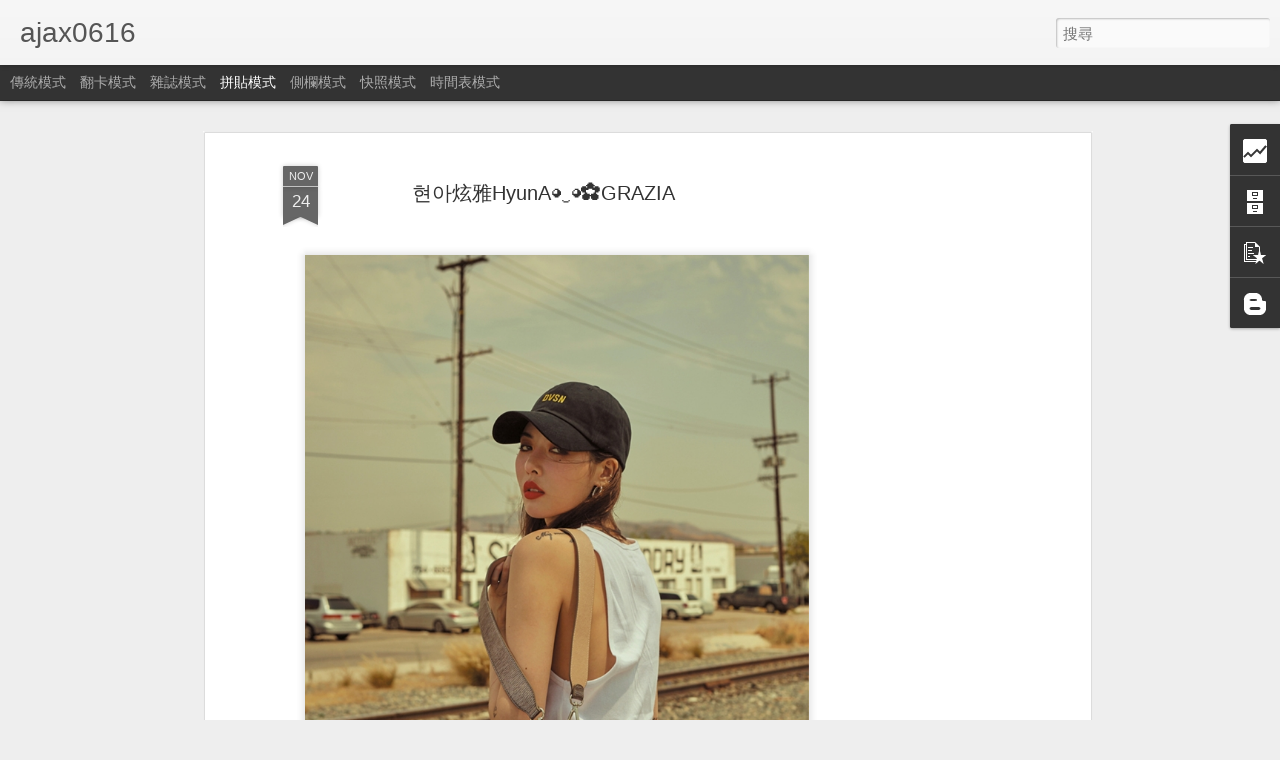

--- FILE ---
content_type: text/html; charset=UTF-8
request_url: http://ajax0616.blogspot.com/b/stats?style=BLACK_TRANSPARENT&timeRange=ALL_TIME&token=APq4FmAng9uGvU5jljxsN0fBe1tDqjnHQno6lNcmtycksFzg-A1K42TV_Y04jMWqdFjE2cf34Z-yY74KLTnENI0uRDlZtEksFg&v=0&action=initial&widgetId=Stats1&responseType=js
body_size: 260
content:
{"total":10005347,"sparklineOptions":{"backgroundColor":{"fillOpacity":0.1,"fill":"#000000"},"series":[{"areaOpacity":0.3,"color":"#202020"}]},"sparklineData":[[0,35],[1,63],[2,58],[3,40],[4,37],[5,100],[6,57],[7,30],[8,28],[9,40],[10,26],[11,19],[12,37],[13,22],[14,20],[15,17],[16,17],[17,30],[18,35],[19,37],[20,32],[21,15],[22,7],[23,17],[24,14],[25,30],[26,26],[27,20],[28,28],[29,14]],"nextTickMs":1200000}

--- FILE ---
content_type: text/html; charset=UTF-8
request_url: http://ajax0616.blogspot.com/b/stats?style=BLACK_TRANSPARENT&timeRange=ALL_TIME&token=APq4FmDwhOSqh9SNR3udObBvdCmPvSlNtWMK2qLmehTzkMUNZxWZYStexzYgnO7G2FzVtM89hMLWCDwcqG2do0gjBge72lYioA&v=0&action=initial&widgetId=Stats1&responseType=js
body_size: 260
content:
{"total":10005347,"sparklineOptions":{"backgroundColor":{"fillOpacity":0.1,"fill":"#000000"},"series":[{"areaOpacity":0.3,"color":"#202020"}]},"sparklineData":[[0,35],[1,63],[2,58],[3,40],[4,37],[5,100],[6,57],[7,30],[8,28],[9,40],[10,26],[11,19],[12,37],[13,22],[14,20],[15,17],[16,17],[17,30],[18,35],[19,37],[20,32],[21,15],[22,7],[23,17],[24,14],[25,30],[26,26],[27,20],[28,28],[29,14]],"nextTickMs":1200000}

--- FILE ---
content_type: text/html; charset=utf-8
request_url: https://www.google.com/recaptcha/api2/aframe
body_size: 268
content:
<!DOCTYPE HTML><html><head><meta http-equiv="content-type" content="text/html; charset=UTF-8"></head><body><script nonce="rco4Gki8FCzwOPmNTa3IZA">/** Anti-fraud and anti-abuse applications only. See google.com/recaptcha */ try{var clients={'sodar':'https://pagead2.googlesyndication.com/pagead/sodar?'};window.addEventListener("message",function(a){try{if(a.source===window.parent){var b=JSON.parse(a.data);var c=clients[b['id']];if(c){var d=document.createElement('img');d.src=c+b['params']+'&rc='+(localStorage.getItem("rc::a")?sessionStorage.getItem("rc::b"):"");window.document.body.appendChild(d);sessionStorage.setItem("rc::e",parseInt(sessionStorage.getItem("rc::e")||0)+1);localStorage.setItem("rc::h",'1769347279944');}}}catch(b){}});window.parent.postMessage("_grecaptcha_ready", "*");}catch(b){}</script></body></html>

--- FILE ---
content_type: text/javascript; charset=UTF-8
request_url: http://ajax0616.blogspot.com/?v=0&action=initial&widgetId=BlogArchive1&responseType=js&xssi_token=AOuZoY64sqFeiW-QJz6hqja_ABsVLGT4cw%3A1769347275162
body_size: 8213
content:
try {
_WidgetManager._HandleControllerResult('BlogArchive1', 'initial',{'url': 'http://ajax0616.blogspot.com/search?updated-min\x3d1970-01-01T08:00:00%2B08:00\x26updated-max\x3d292278994-08-17T07:12:55Z\x26max-results\x3d50', 'name': 'All Posts', 'expclass': 'expanded', 'toggleId': 'ALL-0', 'post-count': 35232, 'data': [{'url': 'http://ajax0616.blogspot.com/2024/', 'name': '2024', 'expclass': 'expanded', 'toggleId': 'YEARLY-1704038400000', 'post-count': 2, 'data': [{'url': 'http://ajax0616.blogspot.com/2024_08_04_archive.html', 'name': '08/04 - 08/11', 'expclass': 'expanded', 'toggleId': 'WEEKLY-1722700800000', 'post-count': 1, 'posts': [{'title': '\uc804\uc18c\ubbf8\u5168\u662d\u5f4c\u25d5\u203f\u25d5\u273f', 'url': 'http://ajax0616.blogspot.com/2024/08/blog-post.html'}]}, {'url': 'http://ajax0616.blogspot.com/2024_07_07_archive.html', 'name': '07/07 - 07/14', 'expclass': 'collapsed', 'toggleId': 'WEEKLY-1720281600000', 'post-count': 1}]}, {'url': 'http://ajax0616.blogspot.com/2023/', 'name': '2023', 'expclass': 'collapsed', 'toggleId': 'YEARLY-1672502400000', 'post-count': 6, 'data': [{'url': 'http://ajax0616.blogspot.com/2023_10_08_archive.html', 'name': '10/08 - 10/15', 'expclass': 'collapsed', 'toggleId': 'WEEKLY-1696694400000', 'post-count': 3}, {'url': 'http://ajax0616.blogspot.com/2023_09_10_archive.html', 'name': '09/10 - 09/17', 'expclass': 'collapsed', 'toggleId': 'WEEKLY-1694275200000', 'post-count': 2}, {'url': 'http://ajax0616.blogspot.com/2023_02_12_archive.html', 'name': '02/12 - 02/19', 'expclass': 'collapsed', 'toggleId': 'WEEKLY-1676131200000', 'post-count': 1}]}, {'url': 'http://ajax0616.blogspot.com/2022/', 'name': '2022', 'expclass': 'collapsed', 'toggleId': 'YEARLY-1640966400000', 'post-count': 8, 'data': [{'url': 'http://ajax0616.blogspot.com/2022_10_16_archive.html', 'name': '10/16 - 10/23', 'expclass': 'collapsed', 'toggleId': 'WEEKLY-1665849600000', 'post-count': 5}, {'url': 'http://ajax0616.blogspot.com/2022_10_09_archive.html', 'name': '10/09 - 10/16', 'expclass': 'collapsed', 'toggleId': 'WEEKLY-1665244800000', 'post-count': 3}]}, {'url': 'http://ajax0616.blogspot.com/2021/', 'name': '2021', 'expclass': 'collapsed', 'toggleId': 'YEARLY-1609430400000', 'post-count': 36, 'data': [{'url': 'http://ajax0616.blogspot.com/2021_11_28_archive.html', 'name': '11/28 - 12/05', 'expclass': 'collapsed', 'toggleId': 'WEEKLY-1638028800000', 'post-count': 17}, {'url': 'http://ajax0616.blogspot.com/2021_11_21_archive.html', 'name': '11/21 - 11/28', 'expclass': 'collapsed', 'toggleId': 'WEEKLY-1637424000000', 'post-count': 7}, {'url': 'http://ajax0616.blogspot.com/2021_03_21_archive.html', 'name': '03/21 - 03/28', 'expclass': 'collapsed', 'toggleId': 'WEEKLY-1616256000000', 'post-count': 1}, {'url': 'http://ajax0616.blogspot.com/2021_01_24_archive.html', 'name': '01/24 - 01/31', 'expclass': 'collapsed', 'toggleId': 'WEEKLY-1611417600000', 'post-count': 3}, {'url': 'http://ajax0616.blogspot.com/2021_01_10_archive.html', 'name': '01/10 - 01/17', 'expclass': 'collapsed', 'toggleId': 'WEEKLY-1610208000000', 'post-count': 8}]}, {'url': 'http://ajax0616.blogspot.com/2019/', 'name': '2019', 'expclass': 'collapsed', 'toggleId': 'YEARLY-1546272000000', 'post-count': 79, 'data': [{'url': 'http://ajax0616.blogspot.com/2019_06_16_archive.html', 'name': '06/16 - 06/23', 'expclass': 'collapsed', 'toggleId': 'WEEKLY-1560614400000', 'post-count': 21}, {'url': 'http://ajax0616.blogspot.com/2019_05_05_archive.html', 'name': '05/05 - 05/12', 'expclass': 'collapsed', 'toggleId': 'WEEKLY-1556985600000', 'post-count': 6}, {'url': 'http://ajax0616.blogspot.com/2019_03_10_archive.html', 'name': '03/10 - 03/17', 'expclass': 'collapsed', 'toggleId': 'WEEKLY-1552147200000', 'post-count': 1}, {'url': 'http://ajax0616.blogspot.com/2019_03_03_archive.html', 'name': '03/03 - 03/10', 'expclass': 'collapsed', 'toggleId': 'WEEKLY-1551542400000', 'post-count': 6}, {'url': 'http://ajax0616.blogspot.com/2019_02_24_archive.html', 'name': '02/24 - 03/03', 'expclass': 'collapsed', 'toggleId': 'WEEKLY-1550937600000', 'post-count': 3}, {'url': 'http://ajax0616.blogspot.com/2019_02_17_archive.html', 'name': '02/17 - 02/24', 'expclass': 'collapsed', 'toggleId': 'WEEKLY-1550332800000', 'post-count': 2}, {'url': 'http://ajax0616.blogspot.com/2019_01_27_archive.html', 'name': '01/27 - 02/03', 'expclass': 'collapsed', 'toggleId': 'WEEKLY-1548518400000', 'post-count': 9}, {'url': 'http://ajax0616.blogspot.com/2019_01_20_archive.html', 'name': '01/20 - 01/27', 'expclass': 'collapsed', 'toggleId': 'WEEKLY-1547913600000', 'post-count': 14}, {'url': 'http://ajax0616.blogspot.com/2019_01_06_archive.html', 'name': '01/06 - 01/13', 'expclass': 'collapsed', 'toggleId': 'WEEKLY-1546704000000', 'post-count': 17}]}, {'url': 'http://ajax0616.blogspot.com/2018/', 'name': '2018', 'expclass': 'collapsed', 'toggleId': 'YEARLY-1514736000000', 'post-count': 1900, 'data': [{'url': 'http://ajax0616.blogspot.com/2018_12_30_archive.html', 'name': '12/30 - 01/06', 'expclass': 'collapsed', 'toggleId': 'WEEKLY-1546099200000', 'post-count': 6}, {'url': 'http://ajax0616.blogspot.com/2018_12_16_archive.html', 'name': '12/16 - 12/23', 'expclass': 'collapsed', 'toggleId': 'WEEKLY-1544889600000', 'post-count': 4}, {'url': 'http://ajax0616.blogspot.com/2018_12_09_archive.html', 'name': '12/09 - 12/16', 'expclass': 'collapsed', 'toggleId': 'WEEKLY-1544284800000', 'post-count': 15}, {'url': 'http://ajax0616.blogspot.com/2018_12_02_archive.html', 'name': '12/02 - 12/09', 'expclass': 'collapsed', 'toggleId': 'WEEKLY-1543680000000', 'post-count': 44}, {'url': 'http://ajax0616.blogspot.com/2018_11_25_archive.html', 'name': '11/25 - 12/02', 'expclass': 'collapsed', 'toggleId': 'WEEKLY-1543075200000', 'post-count': 63}, {'url': 'http://ajax0616.blogspot.com/2018_11_18_archive.html', 'name': '11/18 - 11/25', 'expclass': 'collapsed', 'toggleId': 'WEEKLY-1542470400000', 'post-count': 78}, {'url': 'http://ajax0616.blogspot.com/2018_11_11_archive.html', 'name': '11/11 - 11/18', 'expclass': 'collapsed', 'toggleId': 'WEEKLY-1541865600000', 'post-count': 76}, {'url': 'http://ajax0616.blogspot.com/2018_11_04_archive.html', 'name': '11/04 - 11/11', 'expclass': 'collapsed', 'toggleId': 'WEEKLY-1541260800000', 'post-count': 19}, {'url': 'http://ajax0616.blogspot.com/2018_10_28_archive.html', 'name': '10/28 - 11/04', 'expclass': 'collapsed', 'toggleId': 'WEEKLY-1540656000000', 'post-count': 126}, {'url': 'http://ajax0616.blogspot.com/2018_10_21_archive.html', 'name': '10/21 - 10/28', 'expclass': 'collapsed', 'toggleId': 'WEEKLY-1540051200000', 'post-count': 125}, {'url': 'http://ajax0616.blogspot.com/2018_10_14_archive.html', 'name': '10/14 - 10/21', 'expclass': 'collapsed', 'toggleId': 'WEEKLY-1539446400000', 'post-count': 96}, {'url': 'http://ajax0616.blogspot.com/2018_10_07_archive.html', 'name': '10/07 - 10/14', 'expclass': 'collapsed', 'toggleId': 'WEEKLY-1538841600000', 'post-count': 3}, {'url': 'http://ajax0616.blogspot.com/2018_09_16_archive.html', 'name': '09/16 - 09/23', 'expclass': 'collapsed', 'toggleId': 'WEEKLY-1537027200000', 'post-count': 51}, {'url': 'http://ajax0616.blogspot.com/2018_09_02_archive.html', 'name': '09/02 - 09/09', 'expclass': 'collapsed', 'toggleId': 'WEEKLY-1535817600000', 'post-count': 3}, {'url': 'http://ajax0616.blogspot.com/2018_08_19_archive.html', 'name': '08/19 - 08/26', 'expclass': 'collapsed', 'toggleId': 'WEEKLY-1534608000000', 'post-count': 11}, {'url': 'http://ajax0616.blogspot.com/2018_08_12_archive.html', 'name': '08/12 - 08/19', 'expclass': 'collapsed', 'toggleId': 'WEEKLY-1534003200000', 'post-count': 47}, {'url': 'http://ajax0616.blogspot.com/2018_08_05_archive.html', 'name': '08/05 - 08/12', 'expclass': 'collapsed', 'toggleId': 'WEEKLY-1533398400000', 'post-count': 36}, {'url': 'http://ajax0616.blogspot.com/2018_07_29_archive.html', 'name': '07/29 - 08/05', 'expclass': 'collapsed', 'toggleId': 'WEEKLY-1532793600000', 'post-count': 54}, {'url': 'http://ajax0616.blogspot.com/2018_07_15_archive.html', 'name': '07/15 - 07/22', 'expclass': 'collapsed', 'toggleId': 'WEEKLY-1531584000000', 'post-count': 13}, {'url': 'http://ajax0616.blogspot.com/2018_07_08_archive.html', 'name': '07/08 - 07/15', 'expclass': 'collapsed', 'toggleId': 'WEEKLY-1530979200000', 'post-count': 33}, {'url': 'http://ajax0616.blogspot.com/2018_07_01_archive.html', 'name': '07/01 - 07/08', 'expclass': 'collapsed', 'toggleId': 'WEEKLY-1530374400000', 'post-count': 30}, {'url': 'http://ajax0616.blogspot.com/2018_06_24_archive.html', 'name': '06/24 - 07/01', 'expclass': 'collapsed', 'toggleId': 'WEEKLY-1529769600000', 'post-count': 12}, {'url': 'http://ajax0616.blogspot.com/2018_06_10_archive.html', 'name': '06/10 - 06/17', 'expclass': 'collapsed', 'toggleId': 'WEEKLY-1528560000000', 'post-count': 12}, {'url': 'http://ajax0616.blogspot.com/2018_06_03_archive.html', 'name': '06/03 - 06/10', 'expclass': 'collapsed', 'toggleId': 'WEEKLY-1527955200000', 'post-count': 27}, {'url': 'http://ajax0616.blogspot.com/2018_05_27_archive.html', 'name': '05/27 - 06/03', 'expclass': 'collapsed', 'toggleId': 'WEEKLY-1527350400000', 'post-count': 6}, {'url': 'http://ajax0616.blogspot.com/2018_05_20_archive.html', 'name': '05/20 - 05/27', 'expclass': 'collapsed', 'toggleId': 'WEEKLY-1526745600000', 'post-count': 20}, {'url': 'http://ajax0616.blogspot.com/2018_05_13_archive.html', 'name': '05/13 - 05/20', 'expclass': 'collapsed', 'toggleId': 'WEEKLY-1526140800000', 'post-count': 57}, {'url': 'http://ajax0616.blogspot.com/2018_05_06_archive.html', 'name': '05/06 - 05/13', 'expclass': 'collapsed', 'toggleId': 'WEEKLY-1525536000000', 'post-count': 71}, {'url': 'http://ajax0616.blogspot.com/2018_04_29_archive.html', 'name': '04/29 - 05/06', 'expclass': 'collapsed', 'toggleId': 'WEEKLY-1524931200000', 'post-count': 52}, {'url': 'http://ajax0616.blogspot.com/2018_04_22_archive.html', 'name': '04/22 - 04/29', 'expclass': 'collapsed', 'toggleId': 'WEEKLY-1524326400000', 'post-count': 75}, {'url': 'http://ajax0616.blogspot.com/2018_04_15_archive.html', 'name': '04/15 - 04/22', 'expclass': 'collapsed', 'toggleId': 'WEEKLY-1523721600000', 'post-count': 53}, {'url': 'http://ajax0616.blogspot.com/2018_04_08_archive.html', 'name': '04/08 - 04/15', 'expclass': 'collapsed', 'toggleId': 'WEEKLY-1523116800000', 'post-count': 69}, {'url': 'http://ajax0616.blogspot.com/2018_04_01_archive.html', 'name': '04/01 - 04/08', 'expclass': 'collapsed', 'toggleId': 'WEEKLY-1522512000000', 'post-count': 66}, {'url': 'http://ajax0616.blogspot.com/2018_03_25_archive.html', 'name': '03/25 - 04/01', 'expclass': 'collapsed', 'toggleId': 'WEEKLY-1521907200000', 'post-count': 47}, {'url': 'http://ajax0616.blogspot.com/2018_03_18_archive.html', 'name': '03/18 - 03/25', 'expclass': 'collapsed', 'toggleId': 'WEEKLY-1521302400000', 'post-count': 55}, {'url': 'http://ajax0616.blogspot.com/2018_03_11_archive.html', 'name': '03/11 - 03/18', 'expclass': 'collapsed', 'toggleId': 'WEEKLY-1520697600000', 'post-count': 51}, {'url': 'http://ajax0616.blogspot.com/2018_03_04_archive.html', 'name': '03/04 - 03/11', 'expclass': 'collapsed', 'toggleId': 'WEEKLY-1520092800000', 'post-count': 31}, {'url': 'http://ajax0616.blogspot.com/2018_02_25_archive.html', 'name': '02/25 - 03/04', 'expclass': 'collapsed', 'toggleId': 'WEEKLY-1519488000000', 'post-count': 40}, {'url': 'http://ajax0616.blogspot.com/2018_02_18_archive.html', 'name': '02/18 - 02/25', 'expclass': 'collapsed', 'toggleId': 'WEEKLY-1518883200000', 'post-count': 17}, {'url': 'http://ajax0616.blogspot.com/2018_02_11_archive.html', 'name': '02/11 - 02/18', 'expclass': 'collapsed', 'toggleId': 'WEEKLY-1518278400000', 'post-count': 3}, {'url': 'http://ajax0616.blogspot.com/2018_02_04_archive.html', 'name': '02/04 - 02/11', 'expclass': 'collapsed', 'toggleId': 'WEEKLY-1517673600000', 'post-count': 37}, {'url': 'http://ajax0616.blogspot.com/2018_01_28_archive.html', 'name': '01/28 - 02/04', 'expclass': 'collapsed', 'toggleId': 'WEEKLY-1517068800000', 'post-count': 80}, {'url': 'http://ajax0616.blogspot.com/2018_01_21_archive.html', 'name': '01/21 - 01/28', 'expclass': 'collapsed', 'toggleId': 'WEEKLY-1516464000000', 'post-count': 24}, {'url': 'http://ajax0616.blogspot.com/2018_01_14_archive.html', 'name': '01/14 - 01/21', 'expclass': 'collapsed', 'toggleId': 'WEEKLY-1515859200000', 'post-count': 39}, {'url': 'http://ajax0616.blogspot.com/2018_01_07_archive.html', 'name': '01/07 - 01/14', 'expclass': 'collapsed', 'toggleId': 'WEEKLY-1515254400000', 'post-count': 23}]}, {'url': 'http://ajax0616.blogspot.com/2017/', 'name': '2017', 'expclass': 'collapsed', 'toggleId': 'YEARLY-1483200000000', 'post-count': 2120, 'data': [{'url': 'http://ajax0616.blogspot.com/2017_12_31_archive.html', 'name': '12/31 - 01/07', 'expclass': 'collapsed', 'toggleId': 'WEEKLY-1514649600000', 'post-count': 38}, {'url': 'http://ajax0616.blogspot.com/2017_12_24_archive.html', 'name': '12/24 - 12/31', 'expclass': 'collapsed', 'toggleId': 'WEEKLY-1514044800000', 'post-count': 49}, {'url': 'http://ajax0616.blogspot.com/2017_12_17_archive.html', 'name': '12/17 - 12/24', 'expclass': 'collapsed', 'toggleId': 'WEEKLY-1513440000000', 'post-count': 12}, {'url': 'http://ajax0616.blogspot.com/2017_12_10_archive.html', 'name': '12/10 - 12/17', 'expclass': 'collapsed', 'toggleId': 'WEEKLY-1512835200000', 'post-count': 58}, {'url': 'http://ajax0616.blogspot.com/2017_12_03_archive.html', 'name': '12/03 - 12/10', 'expclass': 'collapsed', 'toggleId': 'WEEKLY-1512230400000', 'post-count': 39}, {'url': 'http://ajax0616.blogspot.com/2017_11_26_archive.html', 'name': '11/26 - 12/03', 'expclass': 'collapsed', 'toggleId': 'WEEKLY-1511625600000', 'post-count': 36}, {'url': 'http://ajax0616.blogspot.com/2017_11_19_archive.html', 'name': '11/19 - 11/26', 'expclass': 'collapsed', 'toggleId': 'WEEKLY-1511020800000', 'post-count': 25}, {'url': 'http://ajax0616.blogspot.com/2017_11_12_archive.html', 'name': '11/12 - 11/19', 'expclass': 'collapsed', 'toggleId': 'WEEKLY-1510416000000', 'post-count': 31}, {'url': 'http://ajax0616.blogspot.com/2017_11_05_archive.html', 'name': '11/05 - 11/12', 'expclass': 'collapsed', 'toggleId': 'WEEKLY-1509811200000', 'post-count': 69}, {'url': 'http://ajax0616.blogspot.com/2017_10_29_archive.html', 'name': '10/29 - 11/05', 'expclass': 'collapsed', 'toggleId': 'WEEKLY-1509206400000', 'post-count': 75}, {'url': 'http://ajax0616.blogspot.com/2017_10_22_archive.html', 'name': '10/22 - 10/29', 'expclass': 'collapsed', 'toggleId': 'WEEKLY-1508601600000', 'post-count': 25}, {'url': 'http://ajax0616.blogspot.com/2017_10_15_archive.html', 'name': '10/15 - 10/22', 'expclass': 'collapsed', 'toggleId': 'WEEKLY-1507996800000', 'post-count': 124}, {'url': 'http://ajax0616.blogspot.com/2017_10_08_archive.html', 'name': '10/08 - 10/15', 'expclass': 'collapsed', 'toggleId': 'WEEKLY-1507392000000', 'post-count': 20}, {'url': 'http://ajax0616.blogspot.com/2017_10_01_archive.html', 'name': '10/01 - 10/08', 'expclass': 'collapsed', 'toggleId': 'WEEKLY-1506787200000', 'post-count': 55}, {'url': 'http://ajax0616.blogspot.com/2017_09_24_archive.html', 'name': '09/24 - 10/01', 'expclass': 'collapsed', 'toggleId': 'WEEKLY-1506182400000', 'post-count': 38}, {'url': 'http://ajax0616.blogspot.com/2017_09_17_archive.html', 'name': '09/17 - 09/24', 'expclass': 'collapsed', 'toggleId': 'WEEKLY-1505577600000', 'post-count': 17}, {'url': 'http://ajax0616.blogspot.com/2017_09_10_archive.html', 'name': '09/10 - 09/17', 'expclass': 'collapsed', 'toggleId': 'WEEKLY-1504972800000', 'post-count': 34}, {'url': 'http://ajax0616.blogspot.com/2017_09_03_archive.html', 'name': '09/03 - 09/10', 'expclass': 'collapsed', 'toggleId': 'WEEKLY-1504368000000', 'post-count': 34}, {'url': 'http://ajax0616.blogspot.com/2017_08_27_archive.html', 'name': '08/27 - 09/03', 'expclass': 'collapsed', 'toggleId': 'WEEKLY-1503763200000', 'post-count': 33}, {'url': 'http://ajax0616.blogspot.com/2017_08_20_archive.html', 'name': '08/20 - 08/27', 'expclass': 'collapsed', 'toggleId': 'WEEKLY-1503158400000', 'post-count': 30}, {'url': 'http://ajax0616.blogspot.com/2017_08_13_archive.html', 'name': '08/13 - 08/20', 'expclass': 'collapsed', 'toggleId': 'WEEKLY-1502553600000', 'post-count': 8}, {'url': 'http://ajax0616.blogspot.com/2017_08_06_archive.html', 'name': '08/06 - 08/13', 'expclass': 'collapsed', 'toggleId': 'WEEKLY-1501948800000', 'post-count': 16}, {'url': 'http://ajax0616.blogspot.com/2017_07_30_archive.html', 'name': '07/30 - 08/06', 'expclass': 'collapsed', 'toggleId': 'WEEKLY-1501344000000', 'post-count': 33}, {'url': 'http://ajax0616.blogspot.com/2017_07_23_archive.html', 'name': '07/23 - 07/30', 'expclass': 'collapsed', 'toggleId': 'WEEKLY-1500739200000', 'post-count': 47}, {'url': 'http://ajax0616.blogspot.com/2017_07_16_archive.html', 'name': '07/16 - 07/23', 'expclass': 'collapsed', 'toggleId': 'WEEKLY-1500134400000', 'post-count': 12}, {'url': 'http://ajax0616.blogspot.com/2017_07_09_archive.html', 'name': '07/09 - 07/16', 'expclass': 'collapsed', 'toggleId': 'WEEKLY-1499529600000', 'post-count': 24}, {'url': 'http://ajax0616.blogspot.com/2017_07_02_archive.html', 'name': '07/02 - 07/09', 'expclass': 'collapsed', 'toggleId': 'WEEKLY-1498924800000', 'post-count': 22}, {'url': 'http://ajax0616.blogspot.com/2017_06_25_archive.html', 'name': '06/25 - 07/02', 'expclass': 'collapsed', 'toggleId': 'WEEKLY-1498320000000', 'post-count': 21}, {'url': 'http://ajax0616.blogspot.com/2017_06_18_archive.html', 'name': '06/18 - 06/25', 'expclass': 'collapsed', 'toggleId': 'WEEKLY-1497715200000', 'post-count': 27}, {'url': 'http://ajax0616.blogspot.com/2017_06_11_archive.html', 'name': '06/11 - 06/18', 'expclass': 'collapsed', 'toggleId': 'WEEKLY-1497110400000', 'post-count': 7}, {'url': 'http://ajax0616.blogspot.com/2017_06_04_archive.html', 'name': '06/04 - 06/11', 'expclass': 'collapsed', 'toggleId': 'WEEKLY-1496505600000', 'post-count': 19}, {'url': 'http://ajax0616.blogspot.com/2017_05_28_archive.html', 'name': '05/28 - 06/04', 'expclass': 'collapsed', 'toggleId': 'WEEKLY-1495900800000', 'post-count': 34}, {'url': 'http://ajax0616.blogspot.com/2017_05_21_archive.html', 'name': '05/21 - 05/28', 'expclass': 'collapsed', 'toggleId': 'WEEKLY-1495296000000', 'post-count': 16}, {'url': 'http://ajax0616.blogspot.com/2017_05_14_archive.html', 'name': '05/14 - 05/21', 'expclass': 'collapsed', 'toggleId': 'WEEKLY-1494691200000', 'post-count': 35}, {'url': 'http://ajax0616.blogspot.com/2017_05_07_archive.html', 'name': '05/07 - 05/14', 'expclass': 'collapsed', 'toggleId': 'WEEKLY-1494086400000', 'post-count': 65}, {'url': 'http://ajax0616.blogspot.com/2017_04_30_archive.html', 'name': '04/30 - 05/07', 'expclass': 'collapsed', 'toggleId': 'WEEKLY-1493481600000', 'post-count': 86}, {'url': 'http://ajax0616.blogspot.com/2017_04_23_archive.html', 'name': '04/23 - 04/30', 'expclass': 'collapsed', 'toggleId': 'WEEKLY-1492876800000', 'post-count': 30}, {'url': 'http://ajax0616.blogspot.com/2017_04_16_archive.html', 'name': '04/16 - 04/23', 'expclass': 'collapsed', 'toggleId': 'WEEKLY-1492272000000', 'post-count': 38}, {'url': 'http://ajax0616.blogspot.com/2017_04_09_archive.html', 'name': '04/09 - 04/16', 'expclass': 'collapsed', 'toggleId': 'WEEKLY-1491667200000', 'post-count': 34}, {'url': 'http://ajax0616.blogspot.com/2017_04_02_archive.html', 'name': '04/02 - 04/09', 'expclass': 'collapsed', 'toggleId': 'WEEKLY-1491062400000', 'post-count': 43}, {'url': 'http://ajax0616.blogspot.com/2017_03_26_archive.html', 'name': '03/26 - 04/02', 'expclass': 'collapsed', 'toggleId': 'WEEKLY-1490457600000', 'post-count': 79}, {'url': 'http://ajax0616.blogspot.com/2017_03_19_archive.html', 'name': '03/19 - 03/26', 'expclass': 'collapsed', 'toggleId': 'WEEKLY-1489852800000', 'post-count': 73}, {'url': 'http://ajax0616.blogspot.com/2017_03_12_archive.html', 'name': '03/12 - 03/19', 'expclass': 'collapsed', 'toggleId': 'WEEKLY-1489248000000', 'post-count': 59}, {'url': 'http://ajax0616.blogspot.com/2017_03_05_archive.html', 'name': '03/05 - 03/12', 'expclass': 'collapsed', 'toggleId': 'WEEKLY-1488643200000', 'post-count': 30}, {'url': 'http://ajax0616.blogspot.com/2017_02_26_archive.html', 'name': '02/26 - 03/05', 'expclass': 'collapsed', 'toggleId': 'WEEKLY-1488038400000', 'post-count': 105}, {'url': 'http://ajax0616.blogspot.com/2017_02_19_archive.html', 'name': '02/19 - 02/26', 'expclass': 'collapsed', 'toggleId': 'WEEKLY-1487433600000', 'post-count': 50}, {'url': 'http://ajax0616.blogspot.com/2017_02_12_archive.html', 'name': '02/12 - 02/19', 'expclass': 'collapsed', 'toggleId': 'WEEKLY-1486828800000', 'post-count': 30}, {'url': 'http://ajax0616.blogspot.com/2017_02_05_archive.html', 'name': '02/05 - 02/12', 'expclass': 'collapsed', 'toggleId': 'WEEKLY-1486224000000', 'post-count': 60}, {'url': 'http://ajax0616.blogspot.com/2017_01_29_archive.html', 'name': '01/29 - 02/05', 'expclass': 'collapsed', 'toggleId': 'WEEKLY-1485619200000', 'post-count': 72}, {'url': 'http://ajax0616.blogspot.com/2017_01_22_archive.html', 'name': '01/22 - 01/29', 'expclass': 'collapsed', 'toggleId': 'WEEKLY-1485014400000', 'post-count': 43}, {'url': 'http://ajax0616.blogspot.com/2017_01_15_archive.html', 'name': '01/15 - 01/22', 'expclass': 'collapsed', 'toggleId': 'WEEKLY-1484409600000', 'post-count': 8}, {'url': 'http://ajax0616.blogspot.com/2017_01_08_archive.html', 'name': '01/08 - 01/15', 'expclass': 'collapsed', 'toggleId': 'WEEKLY-1483804800000', 'post-count': 30}, {'url': 'http://ajax0616.blogspot.com/2017_01_01_archive.html', 'name': '01/01 - 01/08', 'expclass': 'collapsed', 'toggleId': 'WEEKLY-1483200000000', 'post-count': 22}]}, {'url': 'http://ajax0616.blogspot.com/2016/', 'name': '2016', 'expclass': 'collapsed', 'toggleId': 'YEARLY-1451577600000', 'post-count': 2281, 'data': [{'url': 'http://ajax0616.blogspot.com/2016_12_25_archive.html', 'name': '12/25 - 01/01', 'expclass': 'collapsed', 'toggleId': 'WEEKLY-1482595200000', 'post-count': 151}, {'url': 'http://ajax0616.blogspot.com/2016_12_18_archive.html', 'name': '12/18 - 12/25', 'expclass': 'collapsed', 'toggleId': 'WEEKLY-1481990400000', 'post-count': 66}, {'url': 'http://ajax0616.blogspot.com/2016_12_11_archive.html', 'name': '12/11 - 12/18', 'expclass': 'collapsed', 'toggleId': 'WEEKLY-1481385600000', 'post-count': 48}, {'url': 'http://ajax0616.blogspot.com/2016_12_04_archive.html', 'name': '12/04 - 12/11', 'expclass': 'collapsed', 'toggleId': 'WEEKLY-1480780800000', 'post-count': 46}, {'url': 'http://ajax0616.blogspot.com/2016_11_27_archive.html', 'name': '11/27 - 12/04', 'expclass': 'collapsed', 'toggleId': 'WEEKLY-1480176000000', 'post-count': 32}, {'url': 'http://ajax0616.blogspot.com/2016_11_20_archive.html', 'name': '11/20 - 11/27', 'expclass': 'collapsed', 'toggleId': 'WEEKLY-1479571200000', 'post-count': 36}, {'url': 'http://ajax0616.blogspot.com/2016_11_13_archive.html', 'name': '11/13 - 11/20', 'expclass': 'collapsed', 'toggleId': 'WEEKLY-1478966400000', 'post-count': 20}, {'url': 'http://ajax0616.blogspot.com/2016_11_06_archive.html', 'name': '11/06 - 11/13', 'expclass': 'collapsed', 'toggleId': 'WEEKLY-1478361600000', 'post-count': 9}, {'url': 'http://ajax0616.blogspot.com/2016_10_30_archive.html', 'name': '10/30 - 11/06', 'expclass': 'collapsed', 'toggleId': 'WEEKLY-1477756800000', 'post-count': 15}, {'url': 'http://ajax0616.blogspot.com/2016_10_23_archive.html', 'name': '10/23 - 10/30', 'expclass': 'collapsed', 'toggleId': 'WEEKLY-1477152000000', 'post-count': 27}, {'url': 'http://ajax0616.blogspot.com/2016_10_16_archive.html', 'name': '10/16 - 10/23', 'expclass': 'collapsed', 'toggleId': 'WEEKLY-1476547200000', 'post-count': 22}, {'url': 'http://ajax0616.blogspot.com/2016_10_09_archive.html', 'name': '10/09 - 10/16', 'expclass': 'collapsed', 'toggleId': 'WEEKLY-1475942400000', 'post-count': 27}, {'url': 'http://ajax0616.blogspot.com/2016_10_02_archive.html', 'name': '10/02 - 10/09', 'expclass': 'collapsed', 'toggleId': 'WEEKLY-1475337600000', 'post-count': 31}, {'url': 'http://ajax0616.blogspot.com/2016_09_25_archive.html', 'name': '09/25 - 10/02', 'expclass': 'collapsed', 'toggleId': 'WEEKLY-1474732800000', 'post-count': 31}, {'url': 'http://ajax0616.blogspot.com/2016_09_18_archive.html', 'name': '09/18 - 09/25', 'expclass': 'collapsed', 'toggleId': 'WEEKLY-1474128000000', 'post-count': 20}, {'url': 'http://ajax0616.blogspot.com/2016_09_11_archive.html', 'name': '09/11 - 09/18', 'expclass': 'collapsed', 'toggleId': 'WEEKLY-1473523200000', 'post-count': 34}, {'url': 'http://ajax0616.blogspot.com/2016_09_04_archive.html', 'name': '09/04 - 09/11', 'expclass': 'collapsed', 'toggleId': 'WEEKLY-1472918400000', 'post-count': 49}, {'url': 'http://ajax0616.blogspot.com/2016_08_28_archive.html', 'name': '08/28 - 09/04', 'expclass': 'collapsed', 'toggleId': 'WEEKLY-1472313600000', 'post-count': 57}, {'url': 'http://ajax0616.blogspot.com/2016_08_21_archive.html', 'name': '08/21 - 08/28', 'expclass': 'collapsed', 'toggleId': 'WEEKLY-1471708800000', 'post-count': 65}, {'url': 'http://ajax0616.blogspot.com/2016_08_14_archive.html', 'name': '08/14 - 08/21', 'expclass': 'collapsed', 'toggleId': 'WEEKLY-1471104000000', 'post-count': 42}, {'url': 'http://ajax0616.blogspot.com/2016_08_07_archive.html', 'name': '08/07 - 08/14', 'expclass': 'collapsed', 'toggleId': 'WEEKLY-1470499200000', 'post-count': 111}, {'url': 'http://ajax0616.blogspot.com/2016_07_31_archive.html', 'name': '07/31 - 08/07', 'expclass': 'collapsed', 'toggleId': 'WEEKLY-1469894400000', 'post-count': 78}, {'url': 'http://ajax0616.blogspot.com/2016_07_24_archive.html', 'name': '07/24 - 07/31', 'expclass': 'collapsed', 'toggleId': 'WEEKLY-1469289600000', 'post-count': 12}, {'url': 'http://ajax0616.blogspot.com/2016_07_17_archive.html', 'name': '07/17 - 07/24', 'expclass': 'collapsed', 'toggleId': 'WEEKLY-1468684800000', 'post-count': 24}, {'url': 'http://ajax0616.blogspot.com/2016_07_10_archive.html', 'name': '07/10 - 07/17', 'expclass': 'collapsed', 'toggleId': 'WEEKLY-1468080000000', 'post-count': 81}, {'url': 'http://ajax0616.blogspot.com/2016_07_03_archive.html', 'name': '07/03 - 07/10', 'expclass': 'collapsed', 'toggleId': 'WEEKLY-1467475200000', 'post-count': 31}, {'url': 'http://ajax0616.blogspot.com/2016_06_26_archive.html', 'name': '06/26 - 07/03', 'expclass': 'collapsed', 'toggleId': 'WEEKLY-1466870400000', 'post-count': 54}, {'url': 'http://ajax0616.blogspot.com/2016_06_19_archive.html', 'name': '06/19 - 06/26', 'expclass': 'collapsed', 'toggleId': 'WEEKLY-1466265600000', 'post-count': 31}, {'url': 'http://ajax0616.blogspot.com/2016_06_12_archive.html', 'name': '06/12 - 06/19', 'expclass': 'collapsed', 'toggleId': 'WEEKLY-1465660800000', 'post-count': 76}, {'url': 'http://ajax0616.blogspot.com/2016_06_05_archive.html', 'name': '06/05 - 06/12', 'expclass': 'collapsed', 'toggleId': 'WEEKLY-1465056000000', 'post-count': 53}, {'url': 'http://ajax0616.blogspot.com/2016_05_29_archive.html', 'name': '05/29 - 06/05', 'expclass': 'collapsed', 'toggleId': 'WEEKLY-1464451200000', 'post-count': 95}, {'url': 'http://ajax0616.blogspot.com/2016_05_22_archive.html', 'name': '05/22 - 05/29', 'expclass': 'collapsed', 'toggleId': 'WEEKLY-1463846400000', 'post-count': 18}, {'url': 'http://ajax0616.blogspot.com/2016_05_15_archive.html', 'name': '05/15 - 05/22', 'expclass': 'collapsed', 'toggleId': 'WEEKLY-1463241600000', 'post-count': 20}, {'url': 'http://ajax0616.blogspot.com/2016_05_08_archive.html', 'name': '05/08 - 05/15', 'expclass': 'collapsed', 'toggleId': 'WEEKLY-1462636800000', 'post-count': 25}, {'url': 'http://ajax0616.blogspot.com/2016_05_01_archive.html', 'name': '05/01 - 05/08', 'expclass': 'collapsed', 'toggleId': 'WEEKLY-1462032000000', 'post-count': 28}, {'url': 'http://ajax0616.blogspot.com/2016_04_24_archive.html', 'name': '04/24 - 05/01', 'expclass': 'collapsed', 'toggleId': 'WEEKLY-1461427200000', 'post-count': 54}, {'url': 'http://ajax0616.blogspot.com/2016_04_17_archive.html', 'name': '04/17 - 04/24', 'expclass': 'collapsed', 'toggleId': 'WEEKLY-1460822400000', 'post-count': 44}, {'url': 'http://ajax0616.blogspot.com/2016_04_10_archive.html', 'name': '04/10 - 04/17', 'expclass': 'collapsed', 'toggleId': 'WEEKLY-1460217600000', 'post-count': 21}, {'url': 'http://ajax0616.blogspot.com/2016_04_03_archive.html', 'name': '04/03 - 04/10', 'expclass': 'collapsed', 'toggleId': 'WEEKLY-1459612800000', 'post-count': 69}, {'url': 'http://ajax0616.blogspot.com/2016_03_27_archive.html', 'name': '03/27 - 04/03', 'expclass': 'collapsed', 'toggleId': 'WEEKLY-1459008000000', 'post-count': 27}, {'url': 'http://ajax0616.blogspot.com/2016_03_20_archive.html', 'name': '03/20 - 03/27', 'expclass': 'collapsed', 'toggleId': 'WEEKLY-1458403200000', 'post-count': 72}, {'url': 'http://ajax0616.blogspot.com/2016_03_13_archive.html', 'name': '03/13 - 03/20', 'expclass': 'collapsed', 'toggleId': 'WEEKLY-1457798400000', 'post-count': 59}, {'url': 'http://ajax0616.blogspot.com/2016_03_06_archive.html', 'name': '03/06 - 03/13', 'expclass': 'collapsed', 'toggleId': 'WEEKLY-1457193600000', 'post-count': 84}, {'url': 'http://ajax0616.blogspot.com/2016_02_28_archive.html', 'name': '02/28 - 03/06', 'expclass': 'collapsed', 'toggleId': 'WEEKLY-1456588800000', 'post-count': 28}, {'url': 'http://ajax0616.blogspot.com/2016_02_21_archive.html', 'name': '02/21 - 02/28', 'expclass': 'collapsed', 'toggleId': 'WEEKLY-1455984000000', 'post-count': 27}, {'url': 'http://ajax0616.blogspot.com/2016_02_14_archive.html', 'name': '02/14 - 02/21', 'expclass': 'collapsed', 'toggleId': 'WEEKLY-1455379200000', 'post-count': 4}, {'url': 'http://ajax0616.blogspot.com/2016_02_07_archive.html', 'name': '02/07 - 02/14', 'expclass': 'collapsed', 'toggleId': 'WEEKLY-1454774400000', 'post-count': 49}, {'url': 'http://ajax0616.blogspot.com/2016_01_31_archive.html', 'name': '01/31 - 02/07', 'expclass': 'collapsed', 'toggleId': 'WEEKLY-1454169600000', 'post-count': 36}, {'url': 'http://ajax0616.blogspot.com/2016_01_24_archive.html', 'name': '01/24 - 01/31', 'expclass': 'collapsed', 'toggleId': 'WEEKLY-1453564800000', 'post-count': 14}, {'url': 'http://ajax0616.blogspot.com/2016_01_17_archive.html', 'name': '01/17 - 01/24', 'expclass': 'collapsed', 'toggleId': 'WEEKLY-1452960000000', 'post-count': 30}, {'url': 'http://ajax0616.blogspot.com/2016_01_10_archive.html', 'name': '01/10 - 01/17', 'expclass': 'collapsed', 'toggleId': 'WEEKLY-1452355200000', 'post-count': 16}, {'url': 'http://ajax0616.blogspot.com/2016_01_03_archive.html', 'name': '01/03 - 01/10', 'expclass': 'collapsed', 'toggleId': 'WEEKLY-1451750400000', 'post-count': 82}]}, {'url': 'http://ajax0616.blogspot.com/2015/', 'name': '2015', 'expclass': 'collapsed', 'toggleId': 'YEARLY-1420041600000', 'post-count': 4622, 'data': [{'url': 'http://ajax0616.blogspot.com/2015_12_27_archive.html', 'name': '12/27 - 01/03', 'expclass': 'collapsed', 'toggleId': 'WEEKLY-1451145600000', 'post-count': 55}, {'url': 'http://ajax0616.blogspot.com/2015_12_20_archive.html', 'name': '12/20 - 12/27', 'expclass': 'collapsed', 'toggleId': 'WEEKLY-1450540800000', 'post-count': 126}, {'url': 'http://ajax0616.blogspot.com/2015_12_13_archive.html', 'name': '12/13 - 12/20', 'expclass': 'collapsed', 'toggleId': 'WEEKLY-1449936000000', 'post-count': 70}, {'url': 'http://ajax0616.blogspot.com/2015_12_06_archive.html', 'name': '12/06 - 12/13', 'expclass': 'collapsed', 'toggleId': 'WEEKLY-1449331200000', 'post-count': 43}, {'url': 'http://ajax0616.blogspot.com/2015_11_29_archive.html', 'name': '11/29 - 12/06', 'expclass': 'collapsed', 'toggleId': 'WEEKLY-1448726400000', 'post-count': 43}, {'url': 'http://ajax0616.blogspot.com/2015_11_22_archive.html', 'name': '11/22 - 11/29', 'expclass': 'collapsed', 'toggleId': 'WEEKLY-1448121600000', 'post-count': 94}, {'url': 'http://ajax0616.blogspot.com/2015_11_15_archive.html', 'name': '11/15 - 11/22', 'expclass': 'collapsed', 'toggleId': 'WEEKLY-1447516800000', 'post-count': 58}, {'url': 'http://ajax0616.blogspot.com/2015_11_08_archive.html', 'name': '11/08 - 11/15', 'expclass': 'collapsed', 'toggleId': 'WEEKLY-1446912000000', 'post-count': 42}, {'url': 'http://ajax0616.blogspot.com/2015_11_01_archive.html', 'name': '11/01 - 11/08', 'expclass': 'collapsed', 'toggleId': 'WEEKLY-1446307200000', 'post-count': 49}, {'url': 'http://ajax0616.blogspot.com/2015_10_25_archive.html', 'name': '10/25 - 11/01', 'expclass': 'collapsed', 'toggleId': 'WEEKLY-1445702400000', 'post-count': 76}, {'url': 'http://ajax0616.blogspot.com/2015_10_18_archive.html', 'name': '10/18 - 10/25', 'expclass': 'collapsed', 'toggleId': 'WEEKLY-1445097600000', 'post-count': 71}, {'url': 'http://ajax0616.blogspot.com/2015_10_11_archive.html', 'name': '10/11 - 10/18', 'expclass': 'collapsed', 'toggleId': 'WEEKLY-1444492800000', 'post-count': 103}, {'url': 'http://ajax0616.blogspot.com/2015_10_04_archive.html', 'name': '10/04 - 10/11', 'expclass': 'collapsed', 'toggleId': 'WEEKLY-1443888000000', 'post-count': 72}, {'url': 'http://ajax0616.blogspot.com/2015_09_27_archive.html', 'name': '09/27 - 10/04', 'expclass': 'collapsed', 'toggleId': 'WEEKLY-1443283200000', 'post-count': 90}, {'url': 'http://ajax0616.blogspot.com/2015_09_20_archive.html', 'name': '09/20 - 09/27', 'expclass': 'collapsed', 'toggleId': 'WEEKLY-1442678400000', 'post-count': 116}, {'url': 'http://ajax0616.blogspot.com/2015_09_13_archive.html', 'name': '09/13 - 09/20', 'expclass': 'collapsed', 'toggleId': 'WEEKLY-1442073600000', 'post-count': 88}, {'url': 'http://ajax0616.blogspot.com/2015_09_06_archive.html', 'name': '09/06 - 09/13', 'expclass': 'collapsed', 'toggleId': 'WEEKLY-1441468800000', 'post-count': 93}, {'url': 'http://ajax0616.blogspot.com/2015_08_30_archive.html', 'name': '08/30 - 09/06', 'expclass': 'collapsed', 'toggleId': 'WEEKLY-1440864000000', 'post-count': 59}, {'url': 'http://ajax0616.blogspot.com/2015_08_23_archive.html', 'name': '08/23 - 08/30', 'expclass': 'collapsed', 'toggleId': 'WEEKLY-1440259200000', 'post-count': 63}, {'url': 'http://ajax0616.blogspot.com/2015_08_16_archive.html', 'name': '08/16 - 08/23', 'expclass': 'collapsed', 'toggleId': 'WEEKLY-1439654400000', 'post-count': 80}, {'url': 'http://ajax0616.blogspot.com/2015_08_09_archive.html', 'name': '08/09 - 08/16', 'expclass': 'collapsed', 'toggleId': 'WEEKLY-1439049600000', 'post-count': 50}, {'url': 'http://ajax0616.blogspot.com/2015_08_02_archive.html', 'name': '08/02 - 08/09', 'expclass': 'collapsed', 'toggleId': 'WEEKLY-1438444800000', 'post-count': 35}, {'url': 'http://ajax0616.blogspot.com/2015_07_26_archive.html', 'name': '07/26 - 08/02', 'expclass': 'collapsed', 'toggleId': 'WEEKLY-1437840000000', 'post-count': 94}, {'url': 'http://ajax0616.blogspot.com/2015_07_19_archive.html', 'name': '07/19 - 07/26', 'expclass': 'collapsed', 'toggleId': 'WEEKLY-1437235200000', 'post-count': 94}, {'url': 'http://ajax0616.blogspot.com/2015_07_12_archive.html', 'name': '07/12 - 07/19', 'expclass': 'collapsed', 'toggleId': 'WEEKLY-1436630400000', 'post-count': 109}, {'url': 'http://ajax0616.blogspot.com/2015_07_05_archive.html', 'name': '07/05 - 07/12', 'expclass': 'collapsed', 'toggleId': 'WEEKLY-1436025600000', 'post-count': 109}, {'url': 'http://ajax0616.blogspot.com/2015_06_28_archive.html', 'name': '06/28 - 07/05', 'expclass': 'collapsed', 'toggleId': 'WEEKLY-1435420800000', 'post-count': 128}, {'url': 'http://ajax0616.blogspot.com/2015_06_21_archive.html', 'name': '06/21 - 06/28', 'expclass': 'collapsed', 'toggleId': 'WEEKLY-1434816000000', 'post-count': 93}, {'url': 'http://ajax0616.blogspot.com/2015_06_14_archive.html', 'name': '06/14 - 06/21', 'expclass': 'collapsed', 'toggleId': 'WEEKLY-1434211200000', 'post-count': 78}, {'url': 'http://ajax0616.blogspot.com/2015_06_07_archive.html', 'name': '06/07 - 06/14', 'expclass': 'collapsed', 'toggleId': 'WEEKLY-1433606400000', 'post-count': 96}, {'url': 'http://ajax0616.blogspot.com/2015_05_31_archive.html', 'name': '05/31 - 06/07', 'expclass': 'collapsed', 'toggleId': 'WEEKLY-1433001600000', 'post-count': 125}, {'url': 'http://ajax0616.blogspot.com/2015_05_24_archive.html', 'name': '05/24 - 05/31', 'expclass': 'collapsed', 'toggleId': 'WEEKLY-1432396800000', 'post-count': 164}, {'url': 'http://ajax0616.blogspot.com/2015_05_17_archive.html', 'name': '05/17 - 05/24', 'expclass': 'collapsed', 'toggleId': 'WEEKLY-1431792000000', 'post-count': 71}, {'url': 'http://ajax0616.blogspot.com/2015_05_10_archive.html', 'name': '05/10 - 05/17', 'expclass': 'collapsed', 'toggleId': 'WEEKLY-1431187200000', 'post-count': 109}, {'url': 'http://ajax0616.blogspot.com/2015_05_03_archive.html', 'name': '05/03 - 05/10', 'expclass': 'collapsed', 'toggleId': 'WEEKLY-1430582400000', 'post-count': 83}, {'url': 'http://ajax0616.blogspot.com/2015_04_26_archive.html', 'name': '04/26 - 05/03', 'expclass': 'collapsed', 'toggleId': 'WEEKLY-1429977600000', 'post-count': 76}, {'url': 'http://ajax0616.blogspot.com/2015_04_19_archive.html', 'name': '04/19 - 04/26', 'expclass': 'collapsed', 'toggleId': 'WEEKLY-1429372800000', 'post-count': 73}, {'url': 'http://ajax0616.blogspot.com/2015_04_12_archive.html', 'name': '04/12 - 04/19', 'expclass': 'collapsed', 'toggleId': 'WEEKLY-1428768000000', 'post-count': 111}, {'url': 'http://ajax0616.blogspot.com/2015_04_05_archive.html', 'name': '04/05 - 04/12', 'expclass': 'collapsed', 'toggleId': 'WEEKLY-1428163200000', 'post-count': 78}, {'url': 'http://ajax0616.blogspot.com/2015_03_29_archive.html', 'name': '03/29 - 04/05', 'expclass': 'collapsed', 'toggleId': 'WEEKLY-1427558400000', 'post-count': 82}, {'url': 'http://ajax0616.blogspot.com/2015_03_22_archive.html', 'name': '03/22 - 03/29', 'expclass': 'collapsed', 'toggleId': 'WEEKLY-1426953600000', 'post-count': 53}, {'url': 'http://ajax0616.blogspot.com/2015_03_15_archive.html', 'name': '03/15 - 03/22', 'expclass': 'collapsed', 'toggleId': 'WEEKLY-1426348800000', 'post-count': 74}, {'url': 'http://ajax0616.blogspot.com/2015_03_08_archive.html', 'name': '03/08 - 03/15', 'expclass': 'collapsed', 'toggleId': 'WEEKLY-1425744000000', 'post-count': 120}, {'url': 'http://ajax0616.blogspot.com/2015_03_01_archive.html', 'name': '03/01 - 03/08', 'expclass': 'collapsed', 'toggleId': 'WEEKLY-1425139200000', 'post-count': 101}, {'url': 'http://ajax0616.blogspot.com/2015_02_22_archive.html', 'name': '02/22 - 03/01', 'expclass': 'collapsed', 'toggleId': 'WEEKLY-1424534400000', 'post-count': 70}, {'url': 'http://ajax0616.blogspot.com/2015_02_15_archive.html', 'name': '02/15 - 02/22', 'expclass': 'collapsed', 'toggleId': 'WEEKLY-1423929600000', 'post-count': 49}, {'url': 'http://ajax0616.blogspot.com/2015_02_08_archive.html', 'name': '02/08 - 02/15', 'expclass': 'collapsed', 'toggleId': 'WEEKLY-1423324800000', 'post-count': 86}, {'url': 'http://ajax0616.blogspot.com/2015_02_01_archive.html', 'name': '02/01 - 02/08', 'expclass': 'collapsed', 'toggleId': 'WEEKLY-1422720000000', 'post-count': 124}, {'url': 'http://ajax0616.blogspot.com/2015_01_25_archive.html', 'name': '01/25 - 02/01', 'expclass': 'collapsed', 'toggleId': 'WEEKLY-1422115200000', 'post-count': 137}, {'url': 'http://ajax0616.blogspot.com/2015_01_18_archive.html', 'name': '01/18 - 01/25', 'expclass': 'collapsed', 'toggleId': 'WEEKLY-1421510400000', 'post-count': 183}, {'url': 'http://ajax0616.blogspot.com/2015_01_11_archive.html', 'name': '01/11 - 01/18', 'expclass': 'collapsed', 'toggleId': 'WEEKLY-1420905600000', 'post-count': 143}, {'url': 'http://ajax0616.blogspot.com/2015_01_04_archive.html', 'name': '01/04 - 01/11', 'expclass': 'collapsed', 'toggleId': 'WEEKLY-1420300800000', 'post-count': 133}]}, {'url': 'http://ajax0616.blogspot.com/2014/', 'name': '2014', 'expclass': 'collapsed', 'toggleId': 'YEARLY-1388505600000', 'post-count': 7391, 'data': [{'url': 'http://ajax0616.blogspot.com/2014_12_28_archive.html', 'name': '12/28 - 01/04', 'expclass': 'collapsed', 'toggleId': 'WEEKLY-1419696000000', 'post-count': 140}, {'url': 'http://ajax0616.blogspot.com/2014_12_21_archive.html', 'name': '12/21 - 12/28', 'expclass': 'collapsed', 'toggleId': 'WEEKLY-1419091200000', 'post-count': 167}, {'url': 'http://ajax0616.blogspot.com/2014_12_14_archive.html', 'name': '12/14 - 12/21', 'expclass': 'collapsed', 'toggleId': 'WEEKLY-1418486400000', 'post-count': 165}, {'url': 'http://ajax0616.blogspot.com/2014_12_07_archive.html', 'name': '12/07 - 12/14', 'expclass': 'collapsed', 'toggleId': 'WEEKLY-1417881600000', 'post-count': 156}, {'url': 'http://ajax0616.blogspot.com/2014_11_30_archive.html', 'name': '11/30 - 12/07', 'expclass': 'collapsed', 'toggleId': 'WEEKLY-1417276800000', 'post-count': 174}, {'url': 'http://ajax0616.blogspot.com/2014_11_23_archive.html', 'name': '11/23 - 11/30', 'expclass': 'collapsed', 'toggleId': 'WEEKLY-1416672000000', 'post-count': 181}, {'url': 'http://ajax0616.blogspot.com/2014_11_16_archive.html', 'name': '11/16 - 11/23', 'expclass': 'collapsed', 'toggleId': 'WEEKLY-1416067200000', 'post-count': 144}, {'url': 'http://ajax0616.blogspot.com/2014_11_09_archive.html', 'name': '11/09 - 11/16', 'expclass': 'collapsed', 'toggleId': 'WEEKLY-1415462400000', 'post-count': 161}, {'url': 'http://ajax0616.blogspot.com/2014_11_02_archive.html', 'name': '11/02 - 11/09', 'expclass': 'collapsed', 'toggleId': 'WEEKLY-1414857600000', 'post-count': 199}, {'url': 'http://ajax0616.blogspot.com/2014_10_26_archive.html', 'name': '10/26 - 11/02', 'expclass': 'collapsed', 'toggleId': 'WEEKLY-1414252800000', 'post-count': 133}, {'url': 'http://ajax0616.blogspot.com/2014_10_19_archive.html', 'name': '10/19 - 10/26', 'expclass': 'collapsed', 'toggleId': 'WEEKLY-1413648000000', 'post-count': 201}, {'url': 'http://ajax0616.blogspot.com/2014_10_12_archive.html', 'name': '10/12 - 10/19', 'expclass': 'collapsed', 'toggleId': 'WEEKLY-1413043200000', 'post-count': 164}, {'url': 'http://ajax0616.blogspot.com/2014_10_05_archive.html', 'name': '10/05 - 10/12', 'expclass': 'collapsed', 'toggleId': 'WEEKLY-1412438400000', 'post-count': 108}, {'url': 'http://ajax0616.blogspot.com/2014_09_28_archive.html', 'name': '09/28 - 10/05', 'expclass': 'collapsed', 'toggleId': 'WEEKLY-1411833600000', 'post-count': 140}, {'url': 'http://ajax0616.blogspot.com/2014_09_21_archive.html', 'name': '09/21 - 09/28', 'expclass': 'collapsed', 'toggleId': 'WEEKLY-1411228800000', 'post-count': 162}, {'url': 'http://ajax0616.blogspot.com/2014_09_14_archive.html', 'name': '09/14 - 09/21', 'expclass': 'collapsed', 'toggleId': 'WEEKLY-1410624000000', 'post-count': 118}, {'url': 'http://ajax0616.blogspot.com/2014_09_07_archive.html', 'name': '09/07 - 09/14', 'expclass': 'collapsed', 'toggleId': 'WEEKLY-1410019200000', 'post-count': 160}, {'url': 'http://ajax0616.blogspot.com/2014_08_31_archive.html', 'name': '08/31 - 09/07', 'expclass': 'collapsed', 'toggleId': 'WEEKLY-1409414400000', 'post-count': 144}, {'url': 'http://ajax0616.blogspot.com/2014_08_24_archive.html', 'name': '08/24 - 08/31', 'expclass': 'collapsed', 'toggleId': 'WEEKLY-1408809600000', 'post-count': 183}, {'url': 'http://ajax0616.blogspot.com/2014_08_17_archive.html', 'name': '08/17 - 08/24', 'expclass': 'collapsed', 'toggleId': 'WEEKLY-1408204800000', 'post-count': 131}, {'url': 'http://ajax0616.blogspot.com/2014_08_10_archive.html', 'name': '08/10 - 08/17', 'expclass': 'collapsed', 'toggleId': 'WEEKLY-1407600000000', 'post-count': 162}, {'url': 'http://ajax0616.blogspot.com/2014_08_03_archive.html', 'name': '08/03 - 08/10', 'expclass': 'collapsed', 'toggleId': 'WEEKLY-1406995200000', 'post-count': 134}, {'url': 'http://ajax0616.blogspot.com/2014_07_27_archive.html', 'name': '07/27 - 08/03', 'expclass': 'collapsed', 'toggleId': 'WEEKLY-1406390400000', 'post-count': 187}, {'url': 'http://ajax0616.blogspot.com/2014_07_20_archive.html', 'name': '07/20 - 07/27', 'expclass': 'collapsed', 'toggleId': 'WEEKLY-1405785600000', 'post-count': 142}, {'url': 'http://ajax0616.blogspot.com/2014_07_13_archive.html', 'name': '07/13 - 07/20', 'expclass': 'collapsed', 'toggleId': 'WEEKLY-1405180800000', 'post-count': 157}, {'url': 'http://ajax0616.blogspot.com/2014_07_06_archive.html', 'name': '07/06 - 07/13', 'expclass': 'collapsed', 'toggleId': 'WEEKLY-1404576000000', 'post-count': 130}, {'url': 'http://ajax0616.blogspot.com/2014_06_29_archive.html', 'name': '06/29 - 07/06', 'expclass': 'collapsed', 'toggleId': 'WEEKLY-1403971200000', 'post-count': 123}, {'url': 'http://ajax0616.blogspot.com/2014_06_22_archive.html', 'name': '06/22 - 06/29', 'expclass': 'collapsed', 'toggleId': 'WEEKLY-1403366400000', 'post-count': 113}, {'url': 'http://ajax0616.blogspot.com/2014_06_15_archive.html', 'name': '06/15 - 06/22', 'expclass': 'collapsed', 'toggleId': 'WEEKLY-1402761600000', 'post-count': 160}, {'url': 'http://ajax0616.blogspot.com/2014_06_08_archive.html', 'name': '06/08 - 06/15', 'expclass': 'collapsed', 'toggleId': 'WEEKLY-1402156800000', 'post-count': 133}, {'url': 'http://ajax0616.blogspot.com/2014_06_01_archive.html', 'name': '06/01 - 06/08', 'expclass': 'collapsed', 'toggleId': 'WEEKLY-1401552000000', 'post-count': 97}, {'url': 'http://ajax0616.blogspot.com/2014_05_25_archive.html', 'name': '05/25 - 06/01', 'expclass': 'collapsed', 'toggleId': 'WEEKLY-1400947200000', 'post-count': 138}, {'url': 'http://ajax0616.blogspot.com/2014_05_18_archive.html', 'name': '05/18 - 05/25', 'expclass': 'collapsed', 'toggleId': 'WEEKLY-1400342400000', 'post-count': 151}, {'url': 'http://ajax0616.blogspot.com/2014_05_11_archive.html', 'name': '05/11 - 05/18', 'expclass': 'collapsed', 'toggleId': 'WEEKLY-1399737600000', 'post-count': 133}, {'url': 'http://ajax0616.blogspot.com/2014_05_04_archive.html', 'name': '05/04 - 05/11', 'expclass': 'collapsed', 'toggleId': 'WEEKLY-1399132800000', 'post-count': 122}, {'url': 'http://ajax0616.blogspot.com/2014_04_27_archive.html', 'name': '04/27 - 05/04', 'expclass': 'collapsed', 'toggleId': 'WEEKLY-1398528000000', 'post-count': 98}, {'url': 'http://ajax0616.blogspot.com/2014_04_20_archive.html', 'name': '04/20 - 04/27', 'expclass': 'collapsed', 'toggleId': 'WEEKLY-1397923200000', 'post-count': 148}, {'url': 'http://ajax0616.blogspot.com/2014_04_13_archive.html', 'name': '04/13 - 04/20', 'expclass': 'collapsed', 'toggleId': 'WEEKLY-1397318400000', 'post-count': 74}, {'url': 'http://ajax0616.blogspot.com/2014_04_06_archive.html', 'name': '04/06 - 04/13', 'expclass': 'collapsed', 'toggleId': 'WEEKLY-1396713600000', 'post-count': 165}, {'url': 'http://ajax0616.blogspot.com/2014_03_30_archive.html', 'name': '03/30 - 04/06', 'expclass': 'collapsed', 'toggleId': 'WEEKLY-1396108800000', 'post-count': 88}, {'url': 'http://ajax0616.blogspot.com/2014_03_23_archive.html', 'name': '03/23 - 03/30', 'expclass': 'collapsed', 'toggleId': 'WEEKLY-1395504000000', 'post-count': 119}, {'url': 'http://ajax0616.blogspot.com/2014_03_16_archive.html', 'name': '03/16 - 03/23', 'expclass': 'collapsed', 'toggleId': 'WEEKLY-1394899200000', 'post-count': 126}, {'url': 'http://ajax0616.blogspot.com/2014_03_09_archive.html', 'name': '03/09 - 03/16', 'expclass': 'collapsed', 'toggleId': 'WEEKLY-1394294400000', 'post-count': 102}, {'url': 'http://ajax0616.blogspot.com/2014_03_02_archive.html', 'name': '03/02 - 03/09', 'expclass': 'collapsed', 'toggleId': 'WEEKLY-1393689600000', 'post-count': 109}, {'url': 'http://ajax0616.blogspot.com/2014_02_23_archive.html', 'name': '02/23 - 03/02', 'expclass': 'collapsed', 'toggleId': 'WEEKLY-1393084800000', 'post-count': 138}, {'url': 'http://ajax0616.blogspot.com/2014_02_16_archive.html', 'name': '02/16 - 02/23', 'expclass': 'collapsed', 'toggleId': 'WEEKLY-1392480000000', 'post-count': 188}, {'url': 'http://ajax0616.blogspot.com/2014_02_09_archive.html', 'name': '02/09 - 02/16', 'expclass': 'collapsed', 'toggleId': 'WEEKLY-1391875200000', 'post-count': 139}, {'url': 'http://ajax0616.blogspot.com/2014_02_02_archive.html', 'name': '02/02 - 02/09', 'expclass': 'collapsed', 'toggleId': 'WEEKLY-1391270400000', 'post-count': 184}, {'url': 'http://ajax0616.blogspot.com/2014_01_26_archive.html', 'name': '01/26 - 02/02', 'expclass': 'collapsed', 'toggleId': 'WEEKLY-1390665600000', 'post-count': 112}, {'url': 'http://ajax0616.blogspot.com/2014_01_19_archive.html', 'name': '01/19 - 01/26', 'expclass': 'collapsed', 'toggleId': 'WEEKLY-1390060800000', 'post-count': 128}, {'url': 'http://ajax0616.blogspot.com/2014_01_12_archive.html', 'name': '01/12 - 01/19', 'expclass': 'collapsed', 'toggleId': 'WEEKLY-1389456000000', 'post-count': 116}, {'url': 'http://ajax0616.blogspot.com/2014_01_05_archive.html', 'name': '01/05 - 01/12', 'expclass': 'collapsed', 'toggleId': 'WEEKLY-1388851200000', 'post-count': 144}]}, {'url': 'http://ajax0616.blogspot.com/2013/', 'name': '2013', 'expclass': 'collapsed', 'toggleId': 'YEARLY-1356969600000', 'post-count': 8157, 'data': [{'url': 'http://ajax0616.blogspot.com/2013_12_29_archive.html', 'name': '12/29 - 01/05', 'expclass': 'collapsed', 'toggleId': 'WEEKLY-1388246400000', 'post-count': 162}, {'url': 'http://ajax0616.blogspot.com/2013_12_22_archive.html', 'name': '12/22 - 12/29', 'expclass': 'collapsed', 'toggleId': 'WEEKLY-1387641600000', 'post-count': 210}, {'url': 'http://ajax0616.blogspot.com/2013_12_15_archive.html', 'name': '12/15 - 12/22', 'expclass': 'collapsed', 'toggleId': 'WEEKLY-1387036800000', 'post-count': 202}, {'url': 'http://ajax0616.blogspot.com/2013_12_08_archive.html', 'name': '12/08 - 12/15', 'expclass': 'collapsed', 'toggleId': 'WEEKLY-1386432000000', 'post-count': 209}, {'url': 'http://ajax0616.blogspot.com/2013_12_01_archive.html', 'name': '12/01 - 12/08', 'expclass': 'collapsed', 'toggleId': 'WEEKLY-1385827200000', 'post-count': 171}, {'url': 'http://ajax0616.blogspot.com/2013_11_24_archive.html', 'name': '11/24 - 12/01', 'expclass': 'collapsed', 'toggleId': 'WEEKLY-1385222400000', 'post-count': 175}, {'url': 'http://ajax0616.blogspot.com/2013_11_17_archive.html', 'name': '11/17 - 11/24', 'expclass': 'collapsed', 'toggleId': 'WEEKLY-1384617600000', 'post-count': 182}, {'url': 'http://ajax0616.blogspot.com/2013_11_10_archive.html', 'name': '11/10 - 11/17', 'expclass': 'collapsed', 'toggleId': 'WEEKLY-1384012800000', 'post-count': 202}, {'url': 'http://ajax0616.blogspot.com/2013_11_03_archive.html', 'name': '11/03 - 11/10', 'expclass': 'collapsed', 'toggleId': 'WEEKLY-1383408000000', 'post-count': 171}, {'url': 'http://ajax0616.blogspot.com/2013_10_27_archive.html', 'name': '10/27 - 11/03', 'expclass': 'collapsed', 'toggleId': 'WEEKLY-1382803200000', 'post-count': 167}, {'url': 'http://ajax0616.blogspot.com/2013_10_20_archive.html', 'name': '10/20 - 10/27', 'expclass': 'collapsed', 'toggleId': 'WEEKLY-1382198400000', 'post-count': 195}, {'url': 'http://ajax0616.blogspot.com/2013_10_13_archive.html', 'name': '10/13 - 10/20', 'expclass': 'collapsed', 'toggleId': 'WEEKLY-1381593600000', 'post-count': 222}, {'url': 'http://ajax0616.blogspot.com/2013_10_06_archive.html', 'name': '10/06 - 10/13', 'expclass': 'collapsed', 'toggleId': 'WEEKLY-1380988800000', 'post-count': 162}, {'url': 'http://ajax0616.blogspot.com/2013_09_29_archive.html', 'name': '09/29 - 10/06', 'expclass': 'collapsed', 'toggleId': 'WEEKLY-1380384000000', 'post-count': 246}, {'url': 'http://ajax0616.blogspot.com/2013_09_22_archive.html', 'name': '09/22 - 09/29', 'expclass': 'collapsed', 'toggleId': 'WEEKLY-1379779200000', 'post-count': 154}, {'url': 'http://ajax0616.blogspot.com/2013_09_15_archive.html', 'name': '09/15 - 09/22', 'expclass': 'collapsed', 'toggleId': 'WEEKLY-1379174400000', 'post-count': 130}, {'url': 'http://ajax0616.blogspot.com/2013_09_08_archive.html', 'name': '09/08 - 09/15', 'expclass': 'collapsed', 'toggleId': 'WEEKLY-1378569600000', 'post-count': 168}, {'url': 'http://ajax0616.blogspot.com/2013_09_01_archive.html', 'name': '09/01 - 09/08', 'expclass': 'collapsed', 'toggleId': 'WEEKLY-1377964800000', 'post-count': 186}, {'url': 'http://ajax0616.blogspot.com/2013_08_25_archive.html', 'name': '08/25 - 09/01', 'expclass': 'collapsed', 'toggleId': 'WEEKLY-1377360000000', 'post-count': 139}, {'url': 'http://ajax0616.blogspot.com/2013_08_18_archive.html', 'name': '08/18 - 08/25', 'expclass': 'collapsed', 'toggleId': 'WEEKLY-1376755200000', 'post-count': 180}, {'url': 'http://ajax0616.blogspot.com/2013_08_11_archive.html', 'name': '08/11 - 08/18', 'expclass': 'collapsed', 'toggleId': 'WEEKLY-1376150400000', 'post-count': 173}, {'url': 'http://ajax0616.blogspot.com/2013_08_04_archive.html', 'name': '08/04 - 08/11', 'expclass': 'collapsed', 'toggleId': 'WEEKLY-1375545600000', 'post-count': 129}, {'url': 'http://ajax0616.blogspot.com/2013_07_28_archive.html', 'name': '07/28 - 08/04', 'expclass': 'collapsed', 'toggleId': 'WEEKLY-1374940800000', 'post-count': 104}, {'url': 'http://ajax0616.blogspot.com/2013_07_21_archive.html', 'name': '07/21 - 07/28', 'expclass': 'collapsed', 'toggleId': 'WEEKLY-1374336000000', 'post-count': 167}, {'url': 'http://ajax0616.blogspot.com/2013_07_14_archive.html', 'name': '07/14 - 07/21', 'expclass': 'collapsed', 'toggleId': 'WEEKLY-1373731200000', 'post-count': 141}, {'url': 'http://ajax0616.blogspot.com/2013_07_07_archive.html', 'name': '07/07 - 07/14', 'expclass': 'collapsed', 'toggleId': 'WEEKLY-1373126400000', 'post-count': 126}, {'url': 'http://ajax0616.blogspot.com/2013_06_30_archive.html', 'name': '06/30 - 07/07', 'expclass': 'collapsed', 'toggleId': 'WEEKLY-1372521600000', 'post-count': 157}, {'url': 'http://ajax0616.blogspot.com/2013_06_23_archive.html', 'name': '06/23 - 06/30', 'expclass': 'collapsed', 'toggleId': 'WEEKLY-1371916800000', 'post-count': 136}, {'url': 'http://ajax0616.blogspot.com/2013_06_16_archive.html', 'name': '06/16 - 06/23', 'expclass': 'collapsed', 'toggleId': 'WEEKLY-1371312000000', 'post-count': 186}, {'url': 'http://ajax0616.blogspot.com/2013_06_09_archive.html', 'name': '06/09 - 06/16', 'expclass': 'collapsed', 'toggleId': 'WEEKLY-1370707200000', 'post-count': 120}, {'url': 'http://ajax0616.blogspot.com/2013_06_02_archive.html', 'name': '06/02 - 06/09', 'expclass': 'collapsed', 'toggleId': 'WEEKLY-1370102400000', 'post-count': 135}, {'url': 'http://ajax0616.blogspot.com/2013_05_26_archive.html', 'name': '05/26 - 06/02', 'expclass': 'collapsed', 'toggleId': 'WEEKLY-1369497600000', 'post-count': 204}, {'url': 'http://ajax0616.blogspot.com/2013_05_19_archive.html', 'name': '05/19 - 05/26', 'expclass': 'collapsed', 'toggleId': 'WEEKLY-1368892800000', 'post-count': 185}, {'url': 'http://ajax0616.blogspot.com/2013_05_12_archive.html', 'name': '05/12 - 05/19', 'expclass': 'collapsed', 'toggleId': 'WEEKLY-1368288000000', 'post-count': 118}, {'url': 'http://ajax0616.blogspot.com/2013_05_05_archive.html', 'name': '05/05 - 05/12', 'expclass': 'collapsed', 'toggleId': 'WEEKLY-1367683200000', 'post-count': 133}, {'url': 'http://ajax0616.blogspot.com/2013_04_28_archive.html', 'name': '04/28 - 05/05', 'expclass': 'collapsed', 'toggleId': 'WEEKLY-1367078400000', 'post-count': 99}, {'url': 'http://ajax0616.blogspot.com/2013_04_21_archive.html', 'name': '04/21 - 04/28', 'expclass': 'collapsed', 'toggleId': 'WEEKLY-1366473600000', 'post-count': 149}, {'url': 'http://ajax0616.blogspot.com/2013_04_14_archive.html', 'name': '04/14 - 04/21', 'expclass': 'collapsed', 'toggleId': 'WEEKLY-1365868800000', 'post-count': 135}, {'url': 'http://ajax0616.blogspot.com/2013_04_07_archive.html', 'name': '04/07 - 04/14', 'expclass': 'collapsed', 'toggleId': 'WEEKLY-1365264000000', 'post-count': 120}, {'url': 'http://ajax0616.blogspot.com/2013_03_31_archive.html', 'name': '03/31 - 04/07', 'expclass': 'collapsed', 'toggleId': 'WEEKLY-1364659200000', 'post-count': 162}, {'url': 'http://ajax0616.blogspot.com/2013_03_24_archive.html', 'name': '03/24 - 03/31', 'expclass': 'collapsed', 'toggleId': 'WEEKLY-1364054400000', 'post-count': 131}, {'url': 'http://ajax0616.blogspot.com/2013_03_17_archive.html', 'name': '03/17 - 03/24', 'expclass': 'collapsed', 'toggleId': 'WEEKLY-1363449600000', 'post-count': 138}, {'url': 'http://ajax0616.blogspot.com/2013_03_10_archive.html', 'name': '03/10 - 03/17', 'expclass': 'collapsed', 'toggleId': 'WEEKLY-1362844800000', 'post-count': 138}, {'url': 'http://ajax0616.blogspot.com/2013_03_03_archive.html', 'name': '03/03 - 03/10', 'expclass': 'collapsed', 'toggleId': 'WEEKLY-1362240000000', 'post-count': 147}, {'url': 'http://ajax0616.blogspot.com/2013_02_24_archive.html', 'name': '02/24 - 03/03', 'expclass': 'collapsed', 'toggleId': 'WEEKLY-1361635200000', 'post-count': 125}, {'url': 'http://ajax0616.blogspot.com/2013_02_17_archive.html', 'name': '02/17 - 02/24', 'expclass': 'collapsed', 'toggleId': 'WEEKLY-1361030400000', 'post-count': 190}, {'url': 'http://ajax0616.blogspot.com/2013_02_10_archive.html', 'name': '02/10 - 02/17', 'expclass': 'collapsed', 'toggleId': 'WEEKLY-1360425600000', 'post-count': 91}, {'url': 'http://ajax0616.blogspot.com/2013_02_03_archive.html', 'name': '02/03 - 02/10', 'expclass': 'collapsed', 'toggleId': 'WEEKLY-1359820800000', 'post-count': 98}, {'url': 'http://ajax0616.blogspot.com/2013_01_27_archive.html', 'name': '01/27 - 02/03', 'expclass': 'collapsed', 'toggleId': 'WEEKLY-1359216000000', 'post-count': 157}, {'url': 'http://ajax0616.blogspot.com/2013_01_20_archive.html', 'name': '01/20 - 01/27', 'expclass': 'collapsed', 'toggleId': 'WEEKLY-1358611200000', 'post-count': 177}, {'url': 'http://ajax0616.blogspot.com/2013_01_13_archive.html', 'name': '01/13 - 01/20', 'expclass': 'collapsed', 'toggleId': 'WEEKLY-1358006400000', 'post-count': 124}, {'url': 'http://ajax0616.blogspot.com/2013_01_06_archive.html', 'name': '01/06 - 01/13', 'expclass': 'collapsed', 'toggleId': 'WEEKLY-1357401600000', 'post-count': 129}]}, {'url': 'http://ajax0616.blogspot.com/2012/', 'name': '2012', 'expclass': 'collapsed', 'toggleId': 'YEARLY-1325347200000', 'post-count': 6649, 'data': [{'url': 'http://ajax0616.blogspot.com/2012_12_30_archive.html', 'name': '12/30 - 01/06', 'expclass': 'collapsed', 'toggleId': 'WEEKLY-1356796800000', 'post-count': 95}, {'url': 'http://ajax0616.blogspot.com/2012_12_23_archive.html', 'name': '12/23 - 12/30', 'expclass': 'collapsed', 'toggleId': 'WEEKLY-1356192000000', 'post-count': 116}, {'url': 'http://ajax0616.blogspot.com/2012_12_16_archive.html', 'name': '12/16 - 12/23', 'expclass': 'collapsed', 'toggleId': 'WEEKLY-1355587200000', 'post-count': 147}, {'url': 'http://ajax0616.blogspot.com/2012_12_09_archive.html', 'name': '12/09 - 12/16', 'expclass': 'collapsed', 'toggleId': 'WEEKLY-1354982400000', 'post-count': 112}, {'url': 'http://ajax0616.blogspot.com/2012_12_02_archive.html', 'name': '12/02 - 12/09', 'expclass': 'collapsed', 'toggleId': 'WEEKLY-1354377600000', 'post-count': 120}, {'url': 'http://ajax0616.blogspot.com/2012_11_25_archive.html', 'name': '11/25 - 12/02', 'expclass': 'collapsed', 'toggleId': 'WEEKLY-1353772800000', 'post-count': 123}, {'url': 'http://ajax0616.blogspot.com/2012_11_18_archive.html', 'name': '11/18 - 11/25', 'expclass': 'collapsed', 'toggleId': 'WEEKLY-1353168000000', 'post-count': 99}, {'url': 'http://ajax0616.blogspot.com/2012_11_11_archive.html', 'name': '11/11 - 11/18', 'expclass': 'collapsed', 'toggleId': 'WEEKLY-1352563200000', 'post-count': 82}, {'url': 'http://ajax0616.blogspot.com/2012_11_04_archive.html', 'name': '11/04 - 11/11', 'expclass': 'collapsed', 'toggleId': 'WEEKLY-1351958400000', 'post-count': 139}, {'url': 'http://ajax0616.blogspot.com/2012_10_28_archive.html', 'name': '10/28 - 11/04', 'expclass': 'collapsed', 'toggleId': 'WEEKLY-1351353600000', 'post-count': 189}, {'url': 'http://ajax0616.blogspot.com/2012_10_21_archive.html', 'name': '10/21 - 10/28', 'expclass': 'collapsed', 'toggleId': 'WEEKLY-1350748800000', 'post-count': 197}, {'url': 'http://ajax0616.blogspot.com/2012_10_14_archive.html', 'name': '10/14 - 10/21', 'expclass': 'collapsed', 'toggleId': 'WEEKLY-1350144000000', 'post-count': 163}, {'url': 'http://ajax0616.blogspot.com/2012_10_07_archive.html', 'name': '10/07 - 10/14', 'expclass': 'collapsed', 'toggleId': 'WEEKLY-1349539200000', 'post-count': 154}, {'url': 'http://ajax0616.blogspot.com/2012_09_30_archive.html', 'name': '09/30 - 10/07', 'expclass': 'collapsed', 'toggleId': 'WEEKLY-1348934400000', 'post-count': 151}, {'url': 'http://ajax0616.blogspot.com/2012_09_23_archive.html', 'name': '09/23 - 09/30', 'expclass': 'collapsed', 'toggleId': 'WEEKLY-1348329600000', 'post-count': 166}, {'url': 'http://ajax0616.blogspot.com/2012_09_16_archive.html', 'name': '09/16 - 09/23', 'expclass': 'collapsed', 'toggleId': 'WEEKLY-1347724800000', 'post-count': 150}, {'url': 'http://ajax0616.blogspot.com/2012_09_09_archive.html', 'name': '09/09 - 09/16', 'expclass': 'collapsed', 'toggleId': 'WEEKLY-1347120000000', 'post-count': 141}, {'url': 'http://ajax0616.blogspot.com/2012_09_02_archive.html', 'name': '09/02 - 09/09', 'expclass': 'collapsed', 'toggleId': 'WEEKLY-1346515200000', 'post-count': 140}, {'url': 'http://ajax0616.blogspot.com/2012_08_26_archive.html', 'name': '08/26 - 09/02', 'expclass': 'collapsed', 'toggleId': 'WEEKLY-1345910400000', 'post-count': 94}, {'url': 'http://ajax0616.blogspot.com/2012_08_19_archive.html', 'name': '08/19 - 08/26', 'expclass': 'collapsed', 'toggleId': 'WEEKLY-1345305600000', 'post-count': 150}, {'url': 'http://ajax0616.blogspot.com/2012_08_12_archive.html', 'name': '08/12 - 08/19', 'expclass': 'collapsed', 'toggleId': 'WEEKLY-1344700800000', 'post-count': 94}, {'url': 'http://ajax0616.blogspot.com/2012_08_05_archive.html', 'name': '08/05 - 08/12', 'expclass': 'collapsed', 'toggleId': 'WEEKLY-1344096000000', 'post-count': 92}, {'url': 'http://ajax0616.blogspot.com/2012_07_29_archive.html', 'name': '07/29 - 08/05', 'expclass': 'collapsed', 'toggleId': 'WEEKLY-1343491200000', 'post-count': 82}, {'url': 'http://ajax0616.blogspot.com/2012_07_22_archive.html', 'name': '07/22 - 07/29', 'expclass': 'collapsed', 'toggleId': 'WEEKLY-1342886400000', 'post-count': 116}, {'url': 'http://ajax0616.blogspot.com/2012_07_15_archive.html', 'name': '07/15 - 07/22', 'expclass': 'collapsed', 'toggleId': 'WEEKLY-1342281600000', 'post-count': 118}, {'url': 'http://ajax0616.blogspot.com/2012_07_08_archive.html', 'name': '07/08 - 07/15', 'expclass': 'collapsed', 'toggleId': 'WEEKLY-1341676800000', 'post-count': 55}, {'url': 'http://ajax0616.blogspot.com/2012_07_01_archive.html', 'name': '07/01 - 07/08', 'expclass': 'collapsed', 'toggleId': 'WEEKLY-1341072000000', 'post-count': 127}, {'url': 'http://ajax0616.blogspot.com/2012_06_24_archive.html', 'name': '06/24 - 07/01', 'expclass': 'collapsed', 'toggleId': 'WEEKLY-1340467200000', 'post-count': 117}, {'url': 'http://ajax0616.blogspot.com/2012_06_17_archive.html', 'name': '06/17 - 06/24', 'expclass': 'collapsed', 'toggleId': 'WEEKLY-1339862400000', 'post-count': 137}, {'url': 'http://ajax0616.blogspot.com/2012_06_10_archive.html', 'name': '06/10 - 06/17', 'expclass': 'collapsed', 'toggleId': 'WEEKLY-1339257600000', 'post-count': 100}, {'url': 'http://ajax0616.blogspot.com/2012_06_03_archive.html', 'name': '06/03 - 06/10', 'expclass': 'collapsed', 'toggleId': 'WEEKLY-1338652800000', 'post-count': 122}, {'url': 'http://ajax0616.blogspot.com/2012_05_27_archive.html', 'name': '05/27 - 06/03', 'expclass': 'collapsed', 'toggleId': 'WEEKLY-1338048000000', 'post-count': 178}, {'url': 'http://ajax0616.blogspot.com/2012_05_20_archive.html', 'name': '05/20 - 05/27', 'expclass': 'collapsed', 'toggleId': 'WEEKLY-1337443200000', 'post-count': 123}, {'url': 'http://ajax0616.blogspot.com/2012_05_13_archive.html', 'name': '05/13 - 05/20', 'expclass': 'collapsed', 'toggleId': 'WEEKLY-1336838400000', 'post-count': 139}, {'url': 'http://ajax0616.blogspot.com/2012_05_06_archive.html', 'name': '05/06 - 05/13', 'expclass': 'collapsed', 'toggleId': 'WEEKLY-1336233600000', 'post-count': 126}, {'url': 'http://ajax0616.blogspot.com/2012_04_29_archive.html', 'name': '04/29 - 05/06', 'expclass': 'collapsed', 'toggleId': 'WEEKLY-1335628800000', 'post-count': 139}, {'url': 'http://ajax0616.blogspot.com/2012_04_22_archive.html', 'name': '04/22 - 04/29', 'expclass': 'collapsed', 'toggleId': 'WEEKLY-1335024000000', 'post-count': 169}, {'url': 'http://ajax0616.blogspot.com/2012_04_15_archive.html', 'name': '04/15 - 04/22', 'expclass': 'collapsed', 'toggleId': 'WEEKLY-1334419200000', 'post-count': 122}, {'url': 'http://ajax0616.blogspot.com/2012_04_08_archive.html', 'name': '04/08 - 04/15', 'expclass': 'collapsed', 'toggleId': 'WEEKLY-1333814400000', 'post-count': 134}, {'url': 'http://ajax0616.blogspot.com/2012_04_01_archive.html', 'name': '04/01 - 04/08', 'expclass': 'collapsed', 'toggleId': 'WEEKLY-1333209600000', 'post-count': 122}, {'url': 'http://ajax0616.blogspot.com/2012_03_25_archive.html', 'name': '03/25 - 04/01', 'expclass': 'collapsed', 'toggleId': 'WEEKLY-1332604800000', 'post-count': 113}, {'url': 'http://ajax0616.blogspot.com/2012_03_18_archive.html', 'name': '03/18 - 03/25', 'expclass': 'collapsed', 'toggleId': 'WEEKLY-1332000000000', 'post-count': 112}, {'url': 'http://ajax0616.blogspot.com/2012_03_11_archive.html', 'name': '03/11 - 03/18', 'expclass': 'collapsed', 'toggleId': 'WEEKLY-1331395200000', 'post-count': 122}, {'url': 'http://ajax0616.blogspot.com/2012_03_04_archive.html', 'name': '03/04 - 03/11', 'expclass': 'collapsed', 'toggleId': 'WEEKLY-1330790400000', 'post-count': 127}, {'url': 'http://ajax0616.blogspot.com/2012_02_26_archive.html', 'name': '02/26 - 03/04', 'expclass': 'collapsed', 'toggleId': 'WEEKLY-1330185600000', 'post-count': 90}, {'url': 'http://ajax0616.blogspot.com/2012_02_19_archive.html', 'name': '02/19 - 02/26', 'expclass': 'collapsed', 'toggleId': 'WEEKLY-1329580800000', 'post-count': 145}, {'url': 'http://ajax0616.blogspot.com/2012_02_12_archive.html', 'name': '02/12 - 02/19', 'expclass': 'collapsed', 'toggleId': 'WEEKLY-1328976000000', 'post-count': 119}, {'url': 'http://ajax0616.blogspot.com/2012_02_05_archive.html', 'name': '02/05 - 02/12', 'expclass': 'collapsed', 'toggleId': 'WEEKLY-1328371200000', 'post-count': 108}, {'url': 'http://ajax0616.blogspot.com/2012_01_29_archive.html', 'name': '01/29 - 02/05', 'expclass': 'collapsed', 'toggleId': 'WEEKLY-1327766400000', 'post-count': 145}, {'url': 'http://ajax0616.blogspot.com/2012_01_22_archive.html', 'name': '01/22 - 01/29', 'expclass': 'collapsed', 'toggleId': 'WEEKLY-1327161600000', 'post-count': 46}, {'url': 'http://ajax0616.blogspot.com/2012_01_15_archive.html', 'name': '01/15 - 01/22', 'expclass': 'collapsed', 'toggleId': 'WEEKLY-1326556800000', 'post-count': 122}, {'url': 'http://ajax0616.blogspot.com/2012_01_08_archive.html', 'name': '01/08 - 01/15', 'expclass': 'collapsed', 'toggleId': 'WEEKLY-1325952000000', 'post-count': 126}, {'url': 'http://ajax0616.blogspot.com/2012_01_01_archive.html', 'name': '01/01 - 01/08', 'expclass': 'collapsed', 'toggleId': 'WEEKLY-1325347200000', 'post-count': 134}]}, {'url': 'http://ajax0616.blogspot.com/2011/', 'name': '2011', 'expclass': 'collapsed', 'toggleId': 'YEARLY-1293811200000', 'post-count': 1981, 'data': [{'url': 'http://ajax0616.blogspot.com/2011_12_25_archive.html', 'name': '12/25 - 01/01', 'expclass': 'collapsed', 'toggleId': 'WEEKLY-1324742400000', 'post-count': 69}, {'url': 'http://ajax0616.blogspot.com/2011_12_18_archive.html', 'name': '12/18 - 12/25', 'expclass': 'collapsed', 'toggleId': 'WEEKLY-1324137600000', 'post-count': 134}, {'url': 'http://ajax0616.blogspot.com/2011_12_11_archive.html', 'name': '12/11 - 12/18', 'expclass': 'collapsed', 'toggleId': 'WEEKLY-1323532800000', 'post-count': 120}, {'url': 'http://ajax0616.blogspot.com/2011_12_04_archive.html', 'name': '12/04 - 12/11', 'expclass': 'collapsed', 'toggleId': 'WEEKLY-1322928000000', 'post-count': 122}, {'url': 'http://ajax0616.blogspot.com/2011_11_27_archive.html', 'name': '11/27 - 12/04', 'expclass': 'collapsed', 'toggleId': 'WEEKLY-1322323200000', 'post-count': 134}, {'url': 'http://ajax0616.blogspot.com/2011_11_20_archive.html', 'name': '11/20 - 11/27', 'expclass': 'collapsed', 'toggleId': 'WEEKLY-1321718400000', 'post-count': 125}, {'url': 'http://ajax0616.blogspot.com/2011_11_13_archive.html', 'name': '11/13 - 11/20', 'expclass': 'collapsed', 'toggleId': 'WEEKLY-1321113600000', 'post-count': 98}, {'url': 'http://ajax0616.blogspot.com/2011_11_06_archive.html', 'name': '11/06 - 11/13', 'expclass': 'collapsed', 'toggleId': 'WEEKLY-1320508800000', 'post-count': 129}, {'url': 'http://ajax0616.blogspot.com/2011_10_30_archive.html', 'name': '10/30 - 11/06', 'expclass': 'collapsed', 'toggleId': 'WEEKLY-1319904000000', 'post-count': 119}, {'url': 'http://ajax0616.blogspot.com/2011_10_23_archive.html', 'name': '10/23 - 10/30', 'expclass': 'collapsed', 'toggleId': 'WEEKLY-1319299200000', 'post-count': 128}, {'url': 'http://ajax0616.blogspot.com/2011_10_16_archive.html', 'name': '10/16 - 10/23', 'expclass': 'collapsed', 'toggleId': 'WEEKLY-1318694400000', 'post-count': 133}, {'url': 'http://ajax0616.blogspot.com/2011_10_09_archive.html', 'name': '10/09 - 10/16', 'expclass': 'collapsed', 'toggleId': 'WEEKLY-1318089600000', 'post-count': 87}, {'url': 'http://ajax0616.blogspot.com/2011_10_02_archive.html', 'name': '10/02 - 10/09', 'expclass': 'collapsed', 'toggleId': 'WEEKLY-1317484800000', 'post-count': 110}, {'url': 'http://ajax0616.blogspot.com/2011_09_25_archive.html', 'name': '09/25 - 10/02', 'expclass': 'collapsed', 'toggleId': 'WEEKLY-1316880000000', 'post-count': 50}, {'url': 'http://ajax0616.blogspot.com/2011_09_18_archive.html', 'name': '09/18 - 09/25', 'expclass': 'collapsed', 'toggleId': 'WEEKLY-1316275200000', 'post-count': 39}, {'url': 'http://ajax0616.blogspot.com/2011_09_11_archive.html', 'name': '09/11 - 09/18', 'expclass': 'collapsed', 'toggleId': 'WEEKLY-1315670400000', 'post-count': 37}, {'url': 'http://ajax0616.blogspot.com/2011_09_04_archive.html', 'name': '09/04 - 09/11', 'expclass': 'collapsed', 'toggleId': 'WEEKLY-1315065600000', 'post-count': 43}, {'url': 'http://ajax0616.blogspot.com/2011_08_28_archive.html', 'name': '08/28 - 09/04', 'expclass': 'collapsed', 'toggleId': 'WEEKLY-1314460800000', 'post-count': 36}, {'url': 'http://ajax0616.blogspot.com/2011_08_21_archive.html', 'name': '08/21 - 08/28', 'expclass': 'collapsed', 'toggleId': 'WEEKLY-1313856000000', 'post-count': 36}, {'url': 'http://ajax0616.blogspot.com/2011_08_14_archive.html', 'name': '08/14 - 08/21', 'expclass': 'collapsed', 'toggleId': 'WEEKLY-1313251200000', 'post-count': 22}, {'url': 'http://ajax0616.blogspot.com/2011_08_07_archive.html', 'name': '08/07 - 08/14', 'expclass': 'collapsed', 'toggleId': 'WEEKLY-1312646400000', 'post-count': 29}, {'url': 'http://ajax0616.blogspot.com/2011_07_31_archive.html', 'name': '07/31 - 08/07', 'expclass': 'collapsed', 'toggleId': 'WEEKLY-1312041600000', 'post-count': 27}, {'url': 'http://ajax0616.blogspot.com/2011_07_24_archive.html', 'name': '07/24 - 07/31', 'expclass': 'collapsed', 'toggleId': 'WEEKLY-1311436800000', 'post-count': 21}, {'url': 'http://ajax0616.blogspot.com/2011_07_17_archive.html', 'name': '07/17 - 07/24', 'expclass': 'collapsed', 'toggleId': 'WEEKLY-1310832000000', 'post-count': 26}, {'url': 'http://ajax0616.blogspot.com/2011_07_10_archive.html', 'name': '07/10 - 07/17', 'expclass': 'collapsed', 'toggleId': 'WEEKLY-1310227200000', 'post-count': 8}, {'url': 'http://ajax0616.blogspot.com/2011_07_03_archive.html', 'name': '07/03 - 07/10', 'expclass': 'collapsed', 'toggleId': 'WEEKLY-1309622400000', 'post-count': 16}, {'url': 'http://ajax0616.blogspot.com/2011_06_26_archive.html', 'name': '06/26 - 07/03', 'expclass': 'collapsed', 'toggleId': 'WEEKLY-1309017600000', 'post-count': 15}, {'url': 'http://ajax0616.blogspot.com/2011_06_19_archive.html', 'name': '06/19 - 06/26', 'expclass': 'collapsed', 'toggleId': 'WEEKLY-1308412800000', 'post-count': 12}, {'url': 'http://ajax0616.blogspot.com/2011_06_12_archive.html', 'name': '06/12 - 06/19', 'expclass': 'collapsed', 'toggleId': 'WEEKLY-1307808000000', 'post-count': 15}, {'url': 'http://ajax0616.blogspot.com/2011_06_05_archive.html', 'name': '06/05 - 06/12', 'expclass': 'collapsed', 'toggleId': 'WEEKLY-1307203200000', 'post-count': 26}, {'url': 'http://ajax0616.blogspot.com/2011_05_29_archive.html', 'name': '05/29 - 06/05', 'expclass': 'collapsed', 'toggleId': 'WEEKLY-1306598400000', 'post-count': 15}]}], 'toggleopen': 'WEEKLY-1722700800000', 'style': 'HIERARCHY', 'title': '\u7db2\u8a8c\u5b58\u6a94'});
} catch (e) {
  if (typeof log != 'undefined') {
    log('HandleControllerResult failed: ' + e);
  }
}


--- FILE ---
content_type: text/javascript; charset=UTF-8
request_url: http://ajax0616.blogspot.com/?v=0&action=initial&widgetId=Stats1&responseType=js&xssi_token=AOuZoY64sqFeiW-QJz6hqja_ABsVLGT4cw%3A1769347275162
body_size: 402
content:
try {
_WidgetManager._HandleControllerResult('Stats1', 'initial',{'title': '\u7e3d\u7db2\u9801\u700f\u89bd\u91cf', 'showGraphicalCounter': true, 'showAnimatedCounter': true, 'showSparkline': false, 'statsUrl': '//ajax0616.blogspot.com/b/stats?style\x3dBLACK_TRANSPARENT\x26timeRange\x3dALL_TIME\x26token\x3dAPq4FmAng9uGvU5jljxsN0fBe1tDqjnHQno6lNcmtycksFzg-A1K42TV_Y04jMWqdFjE2cf34Z-yY74KLTnENI0uRDlZtEksFg'});
} catch (e) {
  if (typeof log != 'undefined') {
    log('HandleControllerResult failed: ' + e);
  }
}


--- FILE ---
content_type: text/javascript; charset=UTF-8
request_url: http://ajax0616.blogspot.com/?v=0&action=initial&widgetId=PopularPosts1&responseType=js&xssi_token=AOuZoY64sqFeiW-QJz6hqja_ABsVLGT4cw%3A1769347275162
body_size: 2644
content:
try {
_WidgetManager._HandleControllerResult('PopularPosts1', 'initial',{'title': '\u71b1\u9580\u6587\u7ae0', 'showSnippets': true, 'showThumbnails': true, 'thumbnailSize': 72, 'showAuthor': false, 'showDate': false, 'posts': [{'id': '4339640879921565566', 'title': '\uc774\ud6a8\uc601\u674e\u5b5d\u69aeLee Hyo Young\u25d5\u203f\u25d5\u273f', 'href': 'http://ajax0616.blogspot.com/2019/06/lee-hyo-young.html', 'snippet': '                                                ', 'thumbnail': 'https://blogger.googleusercontent.com/img/b/R29vZ2xl/AVvXsEhi1Oyqy1yGQPungpH0SvIPOxlFLw2eFvpLrDjrEBtzUBU79kVCmKIvnCmsvHj2d4QRAQm3X1z7rYEE8BCMkZpXTB1BsjXz3hHhNZt1coAtHACX2tS5ojofVWQ9fc55Xvdh-dYi83mqLC6P/s72-c/00.jpg', 'featuredImage': 'https://blogger.googleusercontent.com/img/b/R29vZ2xl/AVvXsEhi1Oyqy1yGQPungpH0SvIPOxlFLw2eFvpLrDjrEBtzUBU79kVCmKIvnCmsvHj2d4QRAQm3X1z7rYEE8BCMkZpXTB1BsjXz3hHhNZt1coAtHACX2tS5ojofVWQ9fc55Xvdh-dYi83mqLC6P/s1600/00.jpg'}, {'id': '8262985631926640587', 'title': '\uc7a5\uc720\uc9c4\u912d\u6709\u8c9e\u25d5\u203f\u25d5\u273f', 'href': 'http://ajax0616.blogspot.com/2021/03/blog-post.html', 'snippet': '\xa0', 'thumbnail': 'https://blogger.googleusercontent.com/img/b/R29vZ2xl/AVvXsEhryOqyNicf8hXf4WpobgkgbKxCZ618Urs_H58hm6qC5V0AhZB_7kswHrvXzjW2bBInMHLCMWZRRV4hOqZ4RvslskZi68t_QfEuAXQGQPrjHg2PoJGI3F0G1nA1fmIprDzKRTyVlLSrdrpX/s72-c/a5RntHEBfGB4SiUwXfly.jpg', 'featuredImage': 'https://blogger.googleusercontent.com/img/b/R29vZ2xl/AVvXsEhryOqyNicf8hXf4WpobgkgbKxCZ618Urs_H58hm6qC5V0AhZB_7kswHrvXzjW2bBInMHLCMWZRRV4hOqZ4RvslskZi68t_QfEuAXQGQPrjHg2PoJGI3F0G1nA1fmIprDzKRTyVlLSrdrpX/s16000/a5RntHEBfGB4SiUwXfly.jpg'}, {'id': '9069731607638728870', 'title': '\uc11c\ud604\u5f90\u7384SeoHyun\u25d5\u203f\u25d5\u273fBiotherm\u78a7\u6b50\u6cc9\u63a8\u51fa\u5feb\u9583\u5e97\u958b\u696d\u6d3b\u52d5', 'href': 'http://ajax0616.blogspot.com/2021/11/seohyunbiotherm.html', 'snippet': '\xa0', 'thumbnail': 'https://blogger.googleusercontent.com/img/a/AVvXsEgyOuwKh07OKNvQfSJiuXHGLgl1_iatulY5ZXT5UUSm4j6Q5Z4CiUjzBxVZw_zocTUWswyO5dAw4SSwUvSXgJHwSKc5KcJfMRwwAGSPxTF9K_47x1CwcA9PyjaJJAml9eADiinq1lJriEO-Pyq9HTKCU5FCPTRAFo0cyqghIdldNols2FAP3b9MIgGesA\x3ds72-c', 'featuredImage': 'https://blogger.googleusercontent.com/img/a/AVvXsEgyOuwKh07OKNvQfSJiuXHGLgl1_iatulY5ZXT5UUSm4j6Q5Z4CiUjzBxVZw_zocTUWswyO5dAw4SSwUvSXgJHwSKc5KcJfMRwwAGSPxTF9K_47x1CwcA9PyjaJJAml9eADiinq1lJriEO-Pyq9HTKCU5FCPTRAFo0cyqghIdldNols2FAP3b9MIgGesA\x3ds320'}, {'id': '6852859228144594040', 'title': '\ucd5c\ubcc4\ud558\u5d14\u661f\u6cb3Choi Byeol Ha\u25d5\u203f\u25d5\u273fLOREAL', 'href': 'http://ajax0616.blogspot.com/2012/12/choi-byeol-haloreal.html', 'snippet': '                                                                                                                                            ...', 'thumbnail': 'https://blogger.googleusercontent.com/img/b/R29vZ2xl/AVvXsEixaDs00YHIoDnx2aSuIxQh5yFHILTTIiNiB9EXioRtDK02pDfNN4qzRk1ard6UgPr4u1NULdFq2KK3OsUB0PeqMlhx3XoGFPIS4jOhC6d5mg7xZORSBjdOBho4hUoO1crE634ZY0izjo6L/s72-c/1.gif', 'featuredImage': 'https://blogger.googleusercontent.com/img/b/R29vZ2xl/AVvXsEixaDs00YHIoDnx2aSuIxQh5yFHILTTIiNiB9EXioRtDK02pDfNN4qzRk1ard6UgPr4u1NULdFq2KK3OsUB0PeqMlhx3XoGFPIS4jOhC6d5mg7xZORSBjdOBho4hUoO1crE634ZY0izjo6L/s1600/1.gif'}, {'id': '2428759564785154828', 'title': '\uae40\ubbfc\uc601\u91d1\u654f\u82f1\u25d5\u203f\u25d5\u273f', 'href': 'http://ajax0616.blogspot.com/2013/09/blog-post_827.html', 'snippet': '                 ', 'thumbnail': 'https://blogger.googleusercontent.com/img/b/R29vZ2xl/AVvXsEgFTqrryL0_ItdVgV4MxqhTD_l469uEZy3LZunax68cFflp7w2HoGwYDf3_6_BRz0N7p9wtxAhSJwZHjyIdWNaVY-c26SaAfd-LG9Ky-nwpzwqX0rqVwUGwPn9QXqr0l6_YwERZeR6CzAu1/s72-c/20130908020311_0.jpg', 'featuredImage': 'https://blogger.googleusercontent.com/img/b/R29vZ2xl/AVvXsEgFTqrryL0_ItdVgV4MxqhTD_l469uEZy3LZunax68cFflp7w2HoGwYDf3_6_BRz0N7p9wtxAhSJwZHjyIdWNaVY-c26SaAfd-LG9Ky-nwpzwqX0rqVwUGwPn9QXqr0l6_YwERZeR6CzAu1/s1600/20130908020311_0.jpg'}, {'id': '1082349767474978394', 'title': '\uacbd\ub9ac\u501e\u5229Kyeong Ree\u25d5\u203f\u25d5\u273f', 'href': 'http://ajax0616.blogspot.com/2017/07/kyeong-ree.html', 'snippet': '              ', 'thumbnail': 'https://blogger.googleusercontent.com/img/b/R29vZ2xl/AVvXsEhS7xZ1HJMtm_hrYaxJzmqQneHaXthYIPt1m8tIJ6WIuAhCWFEjJdTyFRUWSFuzCF3YkG3pROJbl0-f7zpJUg25OTEF1yOor7e-sSvA2BKBp2L-WwCWVYyJdDALTrof_YUFHdLe0vZULWn2/s72-c/79f3c2a15c89edb612aefc50c07e5f81_1499331041_6134.gif', 'featuredImage': 'https://blogger.googleusercontent.com/img/b/R29vZ2xl/AVvXsEhS7xZ1HJMtm_hrYaxJzmqQneHaXthYIPt1m8tIJ6WIuAhCWFEjJdTyFRUWSFuzCF3YkG3pROJbl0-f7zpJUg25OTEF1yOor7e-sSvA2BKBp2L-WwCWVYyJdDALTrof_YUFHdLe0vZULWn2/s1600/79f3c2a15c89edb612aefc50c07e5f81_1499331041_6134.gif'}, {'id': '3009689206956427971', 'title': '\uc36c\ube44\ud0a4ssunbiki \u25d5\u203f\u25d5\u273f \uc81c1\ud68c 2021 MAXIM NATURAL SIZE CONTEST', 'href': 'http://ajax0616.blogspot.com/2021/11/ssunbiki-1-2021-maxim-natural-size.html', 'snippet': '\xa0', 'thumbnail': 'https://blogger.googleusercontent.com/img/a/AVvXsEjnc5vUKKTE0F3fPzgR4y9sA9qOI0pDem9_gcT6YmfdGzETnDvGp_nOhn-4RlhLmVLvO_yaU_ojJphOWk1A9nM2sSfz8oq441AWrUc8-Icbr0kogtaGDvXUebtDXvaAIu-ZYTUCJ3JAWuhBEJTu-A6kZu5SEts_1q9IMkL_-flO5DgIZFvjZYJivc6Rsg\x3ds72-c', 'featuredImage': 'https://blogger.googleusercontent.com/img/a/AVvXsEjnc5vUKKTE0F3fPzgR4y9sA9qOI0pDem9_gcT6YmfdGzETnDvGp_nOhn-4RlhLmVLvO_yaU_ojJphOWk1A9nM2sSfz8oq441AWrUc8-Icbr0kogtaGDvXUebtDXvaAIu-ZYTUCJ3JAWuhBEJTu-A6kZu5SEts_1q9IMkL_-flO5DgIZFvjZYJivc6Rsg\x3ds16000'}, {'id': '797907955419148954', 'title': '\uc9c4\uc138\uc5f0\u9673\u4e16\u5a2b\u25d5\u203f\u25d5\u273f', 'href': 'http://ajax0616.blogspot.com/2012/10/blog-post_24.html', 'snippet': '                                                                       ', 'thumbnail': 'https://blogger.googleusercontent.com/img/b/R29vZ2xl/AVvXsEixaBNTMIGQXMt0b2M2tjNXdtrEU5pQkmQnqWkxP-2wwQRm0Qf_aqg8Z9b65F19VbwpH7DDEuzmSReOD3DFBsYMfj-fG_tzwilmngZ_DoGxEvD6lOf4CCbVFvJ4hOTNpJC4CGs7OFGts7U/s72-c/201210220212_01.jpg', 'featuredImage': 'https://blogger.googleusercontent.com/img/b/R29vZ2xl/AVvXsEixaBNTMIGQXMt0b2M2tjNXdtrEU5pQkmQnqWkxP-2wwQRm0Qf_aqg8Z9b65F19VbwpH7DDEuzmSReOD3DFBsYMfj-fG_tzwilmngZ_DoGxEvD6lOf4CCbVFvJ4hOTNpJC4CGs7OFGts7U/s1600/201210220212_01.jpg'}, {'id': '6167605974253924969', 'title': '\uc548\uc824\ub9ac\ub098 \ub2e4\ub2d0\ub85c\ubc14Angelina Danilova\u25d5\u203f\u25d5\u273f\u51fa\u5e2d\u9996\u723e\u6e05\u6f6d\u6d1e\x22TIGI(\ud2f0\uc9c0)\x22\u958b\u5e55\u6d3b\u52d5', 'href': 'http://ajax0616.blogspot.com/2016/09/angelina-danilovatigi.html', 'snippet': '                                                                                         ', 'thumbnail': 'https://blogger.googleusercontent.com/img/b/R29vZ2xl/AVvXsEgzIHjDSRQnHF1aObuQso6WO7PImSO2-37l1O0mKBq-sv-XOA94fj6n1fq_KE9ZRNQt0YbpD1ICbf499FAnhZi6YQ4uPHq51ryRoneNXp4CnQgMYW8rHpnCmAtVEZcF7eKmpUKjEg0eQfQ/s72-c/01.jpg', 'featuredImage': 'https://blogger.googleusercontent.com/img/b/R29vZ2xl/AVvXsEgzIHjDSRQnHF1aObuQso6WO7PImSO2-37l1O0mKBq-sv-XOA94fj6n1fq_KE9ZRNQt0YbpD1ICbf499FAnhZi6YQ4uPHq51ryRoneNXp4CnQgMYW8rHpnCmAtVEZcF7eKmpUKjEg0eQfQ/s1600/01.jpg'}, {'id': '6612138946653048951', 'title': '\uc9c4\uc11c\uc5f0\u9673\u745e\u6f14\u25d5\u203f\u25d5\u273f', 'href': 'http://ajax0616.blogspot.com/2023/10/blog-post_10.html', 'snippet': '\xa0', 'thumbnail': 'https://blogger.googleusercontent.com/img/b/R29vZ2xl/AVvXsEh6WhC3WcvH99r1LbHzyuWi3BG5BED7WGoiY9pZdPkvK3cY9icljJzazdycoREpaW7c51aPT09ZJSwaHwtuBpoG1Gwxuv2oKaZ8pmQelh06Lgj9FHJTPqayF4l6HvHzCC6KX4vIXXiZCA7q3hi8VfwXPx1fO4RcP1zlVBzV3uYrQiNgX2AXRFEQRJ9oSnLU/s72-c/202310081924515510_1.jpg', 'featuredImage': 'https://blogger.googleusercontent.com/img/b/R29vZ2xl/AVvXsEh6WhC3WcvH99r1LbHzyuWi3BG5BED7WGoiY9pZdPkvK3cY9icljJzazdycoREpaW7c51aPT09ZJSwaHwtuBpoG1Gwxuv2oKaZ8pmQelh06Lgj9FHJTPqayF4l6HvHzCC6KX4vIXXiZCA7q3hi8VfwXPx1fO4RcP1zlVBzV3uYrQiNgX2AXRFEQRJ9oSnLU/s16000/202310081924515510_1.jpg'}]});
} catch (e) {
  if (typeof log != 'undefined') {
    log('HandleControllerResult failed: ' + e);
  }
}


--- FILE ---
content_type: text/javascript; charset=UTF-8
request_url: http://ajax0616.blogspot.com/?v=0&action=initial&widgetId=Stats1&responseType=js&xssi_token=AOuZoY64sqFeiW-QJz6hqja_ABsVLGT4cw%3A1769347275162
body_size: 402
content:
try {
_WidgetManager._HandleControllerResult('Stats1', 'initial',{'title': '\u7e3d\u7db2\u9801\u700f\u89bd\u91cf', 'showGraphicalCounter': true, 'showAnimatedCounter': true, 'showSparkline': false, 'statsUrl': '//ajax0616.blogspot.com/b/stats?style\x3dBLACK_TRANSPARENT\x26timeRange\x3dALL_TIME\x26token\x3dAPq4FmDwhOSqh9SNR3udObBvdCmPvSlNtWMK2qLmehTzkMUNZxWZYStexzYgnO7G2FzVtM89hMLWCDwcqG2do0gjBge72lYioA'});
} catch (e) {
  if (typeof log != 'undefined') {
    log('HandleControllerResult failed: ' + e);
  }
}
